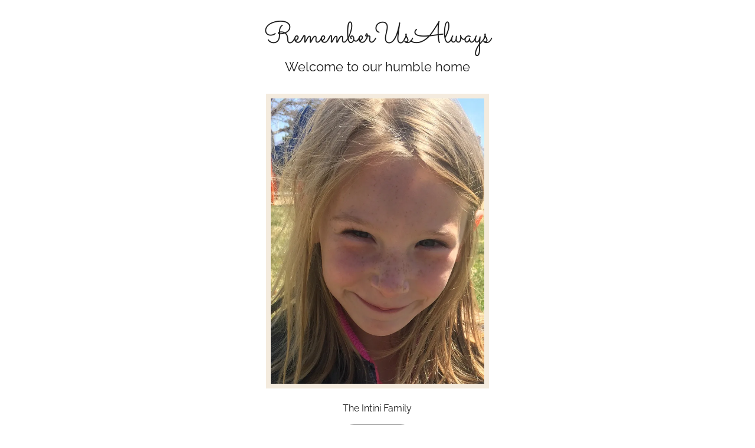

--- FILE ---
content_type: text/html;charset=utf-8
request_url: https://rememberusalways.com/
body_size: 14290
content:
<!DOCTYPE html><html lang="en-US"><head><meta charSet="utf-8"/><meta http-equiv="X-UA-Compatible" content="IE=edge"/><meta name="viewport" content="width=device-width, initial-scale=1"/><title>RememberUsAlways</title><meta name="author" content="RememberUsAlways"/><meta name="generator" content="Starfield Technologies; Go Daddy Website Builder 8.0.0000"/><link rel="manifest" href="/manifest.webmanifest"/><link rel="apple-touch-icon" sizes="57x57" href="//img1.wsimg.com/isteam/ip/static/pwa-app/logo-default.png/:/rs=w:57,h:57,m"/><link rel="apple-touch-icon" sizes="60x60" href="//img1.wsimg.com/isteam/ip/static/pwa-app/logo-default.png/:/rs=w:60,h:60,m"/><link rel="apple-touch-icon" sizes="72x72" href="//img1.wsimg.com/isteam/ip/static/pwa-app/logo-default.png/:/rs=w:72,h:72,m"/><link rel="apple-touch-icon" sizes="114x114" href="//img1.wsimg.com/isteam/ip/static/pwa-app/logo-default.png/:/rs=w:114,h:114,m"/><link rel="apple-touch-icon" sizes="120x120" href="//img1.wsimg.com/isteam/ip/static/pwa-app/logo-default.png/:/rs=w:120,h:120,m"/><link rel="apple-touch-icon" sizes="144x144" href="//img1.wsimg.com/isteam/ip/static/pwa-app/logo-default.png/:/rs=w:144,h:144,m"/><link rel="apple-touch-icon" sizes="152x152" href="//img1.wsimg.com/isteam/ip/static/pwa-app/logo-default.png/:/rs=w:152,h:152,m"/><link rel="apple-touch-icon" sizes="180x180" href="//img1.wsimg.com/isteam/ip/static/pwa-app/logo-default.png/:/rs=w:180,h:180,m"/><meta property="og:url" content="https://rememberusalways.com/"/>
<meta property="og:site_name" content="RememberUsAlways"/>
<meta property="og:title" content="RememberUsAlways"/>
<meta property="og:description" content="The Intini Family"/>
<meta property="og:type" content="website"/>
<meta property="og:image" content="https://img1.wsimg.com/isteam/ip/21ad3154-6a4e-4400-a221-32ad9353b079/B262B16F-9E3E-4221-8704-A7E6167A9DB0.jpeg"/>
<meta property="og:locale" content="en_US"/>
<meta name="twitter:card" content="summary"/>
<meta name="twitter:title" content="RememberUsAlways"/>
<meta name="twitter:description" content="Welcome to our humble home"/>
<meta name="twitter:image" content="https://img1.wsimg.com/isteam/ip/21ad3154-6a4e-4400-a221-32ad9353b079/B262B16F-9E3E-4221-8704-A7E6167A9DB0.jpeg"/>
<meta name="twitter:image:alt" content="RememberUsAlways"/>
<meta name="theme-color" content="#F4EBDE"/><style data-inline-fonts>/* latin-ext */
@font-face {
  font-family: 'Sacramento';
  font-style: normal;
  font-weight: 400;
  font-display: swap;
  src: url(https://img1.wsimg.com/gfonts/s/sacramento/v17/buEzpo6gcdjy0EiZMBUG4CMf_exL.woff2) format('woff2');
  unicode-range: U+0100-02BA, U+02BD-02C5, U+02C7-02CC, U+02CE-02D7, U+02DD-02FF, U+0304, U+0308, U+0329, U+1D00-1DBF, U+1E00-1E9F, U+1EF2-1EFF, U+2020, U+20A0-20AB, U+20AD-20C0, U+2113, U+2C60-2C7F, U+A720-A7FF;
}
/* latin */
@font-face {
  font-family: 'Sacramento';
  font-style: normal;
  font-weight: 400;
  font-display: swap;
  src: url(https://img1.wsimg.com/gfonts/s/sacramento/v17/buEzpo6gcdjy0EiZMBUG4C0f_Q.woff2) format('woff2');
  unicode-range: U+0000-00FF, U+0131, U+0152-0153, U+02BB-02BC, U+02C6, U+02DA, U+02DC, U+0304, U+0308, U+0329, U+2000-206F, U+20AC, U+2122, U+2191, U+2193, U+2212, U+2215, U+FEFF, U+FFFD;
}

/* cyrillic-ext */
@font-face {
  font-family: 'Raleway';
  font-style: italic;
  font-weight: 400;
  font-display: swap;
  src: url(https://img1.wsimg.com/gfonts/s/raleway/v37/1Pt_g8zYS_SKggPNyCgSQamb1W0lwk4S4WjMDr4fIA9c.woff2) format('woff2');
  unicode-range: U+0460-052F, U+1C80-1C8A, U+20B4, U+2DE0-2DFF, U+A640-A69F, U+FE2E-FE2F;
}
/* cyrillic */
@font-face {
  font-family: 'Raleway';
  font-style: italic;
  font-weight: 400;
  font-display: swap;
  src: url(https://img1.wsimg.com/gfonts/s/raleway/v37/1Pt_g8zYS_SKggPNyCgSQamb1W0lwk4S4WjMDrcfIA9c.woff2) format('woff2');
  unicode-range: U+0301, U+0400-045F, U+0490-0491, U+04B0-04B1, U+2116;
}
/* vietnamese */
@font-face {
  font-family: 'Raleway';
  font-style: italic;
  font-weight: 400;
  font-display: swap;
  src: url(https://img1.wsimg.com/gfonts/s/raleway/v37/1Pt_g8zYS_SKggPNyCgSQamb1W0lwk4S4WjMDrwfIA9c.woff2) format('woff2');
  unicode-range: U+0102-0103, U+0110-0111, U+0128-0129, U+0168-0169, U+01A0-01A1, U+01AF-01B0, U+0300-0301, U+0303-0304, U+0308-0309, U+0323, U+0329, U+1EA0-1EF9, U+20AB;
}
/* latin-ext */
@font-face {
  font-family: 'Raleway';
  font-style: italic;
  font-weight: 400;
  font-display: swap;
  src: url(https://img1.wsimg.com/gfonts/s/raleway/v37/1Pt_g8zYS_SKggPNyCgSQamb1W0lwk4S4WjMDr0fIA9c.woff2) format('woff2');
  unicode-range: U+0100-02BA, U+02BD-02C5, U+02C7-02CC, U+02CE-02D7, U+02DD-02FF, U+0304, U+0308, U+0329, U+1D00-1DBF, U+1E00-1E9F, U+1EF2-1EFF, U+2020, U+20A0-20AB, U+20AD-20C0, U+2113, U+2C60-2C7F, U+A720-A7FF;
}
/* latin */
@font-face {
  font-family: 'Raleway';
  font-style: italic;
  font-weight: 400;
  font-display: swap;
  src: url(https://img1.wsimg.com/gfonts/s/raleway/v37/1Pt_g8zYS_SKggPNyCgSQamb1W0lwk4S4WjMDrMfIA.woff2) format('woff2');
  unicode-range: U+0000-00FF, U+0131, U+0152-0153, U+02BB-02BC, U+02C6, U+02DA, U+02DC, U+0304, U+0308, U+0329, U+2000-206F, U+20AC, U+2122, U+2191, U+2193, U+2212, U+2215, U+FEFF, U+FFFD;
}
/* cyrillic-ext */
@font-face {
  font-family: 'Raleway';
  font-style: normal;
  font-weight: 300;
  font-display: swap;
  src: url(https://img1.wsimg.com/gfonts/s/raleway/v37/1Ptug8zYS_SKggPNyCAIT5lu.woff2) format('woff2');
  unicode-range: U+0460-052F, U+1C80-1C8A, U+20B4, U+2DE0-2DFF, U+A640-A69F, U+FE2E-FE2F;
}
/* cyrillic */
@font-face {
  font-family: 'Raleway';
  font-style: normal;
  font-weight: 300;
  font-display: swap;
  src: url(https://img1.wsimg.com/gfonts/s/raleway/v37/1Ptug8zYS_SKggPNyCkIT5lu.woff2) format('woff2');
  unicode-range: U+0301, U+0400-045F, U+0490-0491, U+04B0-04B1, U+2116;
}
/* vietnamese */
@font-face {
  font-family: 'Raleway';
  font-style: normal;
  font-weight: 300;
  font-display: swap;
  src: url(https://img1.wsimg.com/gfonts/s/raleway/v37/1Ptug8zYS_SKggPNyCIIT5lu.woff2) format('woff2');
  unicode-range: U+0102-0103, U+0110-0111, U+0128-0129, U+0168-0169, U+01A0-01A1, U+01AF-01B0, U+0300-0301, U+0303-0304, U+0308-0309, U+0323, U+0329, U+1EA0-1EF9, U+20AB;
}
/* latin-ext */
@font-face {
  font-family: 'Raleway';
  font-style: normal;
  font-weight: 300;
  font-display: swap;
  src: url(https://img1.wsimg.com/gfonts/s/raleway/v37/1Ptug8zYS_SKggPNyCMIT5lu.woff2) format('woff2');
  unicode-range: U+0100-02BA, U+02BD-02C5, U+02C7-02CC, U+02CE-02D7, U+02DD-02FF, U+0304, U+0308, U+0329, U+1D00-1DBF, U+1E00-1E9F, U+1EF2-1EFF, U+2020, U+20A0-20AB, U+20AD-20C0, U+2113, U+2C60-2C7F, U+A720-A7FF;
}
/* latin */
@font-face {
  font-family: 'Raleway';
  font-style: normal;
  font-weight: 300;
  font-display: swap;
  src: url(https://img1.wsimg.com/gfonts/s/raleway/v37/1Ptug8zYS_SKggPNyC0ITw.woff2) format('woff2');
  unicode-range: U+0000-00FF, U+0131, U+0152-0153, U+02BB-02BC, U+02C6, U+02DA, U+02DC, U+0304, U+0308, U+0329, U+2000-206F, U+20AC, U+2122, U+2191, U+2193, U+2212, U+2215, U+FEFF, U+FFFD;
}
/* cyrillic-ext */
@font-face {
  font-family: 'Raleway';
  font-style: normal;
  font-weight: 400;
  font-display: swap;
  src: url(https://img1.wsimg.com/gfonts/s/raleway/v37/1Ptug8zYS_SKggPNyCAIT5lu.woff2) format('woff2');
  unicode-range: U+0460-052F, U+1C80-1C8A, U+20B4, U+2DE0-2DFF, U+A640-A69F, U+FE2E-FE2F;
}
/* cyrillic */
@font-face {
  font-family: 'Raleway';
  font-style: normal;
  font-weight: 400;
  font-display: swap;
  src: url(https://img1.wsimg.com/gfonts/s/raleway/v37/1Ptug8zYS_SKggPNyCkIT5lu.woff2) format('woff2');
  unicode-range: U+0301, U+0400-045F, U+0490-0491, U+04B0-04B1, U+2116;
}
/* vietnamese */
@font-face {
  font-family: 'Raleway';
  font-style: normal;
  font-weight: 400;
  font-display: swap;
  src: url(https://img1.wsimg.com/gfonts/s/raleway/v37/1Ptug8zYS_SKggPNyCIIT5lu.woff2) format('woff2');
  unicode-range: U+0102-0103, U+0110-0111, U+0128-0129, U+0168-0169, U+01A0-01A1, U+01AF-01B0, U+0300-0301, U+0303-0304, U+0308-0309, U+0323, U+0329, U+1EA0-1EF9, U+20AB;
}
/* latin-ext */
@font-face {
  font-family: 'Raleway';
  font-style: normal;
  font-weight: 400;
  font-display: swap;
  src: url(https://img1.wsimg.com/gfonts/s/raleway/v37/1Ptug8zYS_SKggPNyCMIT5lu.woff2) format('woff2');
  unicode-range: U+0100-02BA, U+02BD-02C5, U+02C7-02CC, U+02CE-02D7, U+02DD-02FF, U+0304, U+0308, U+0329, U+1D00-1DBF, U+1E00-1E9F, U+1EF2-1EFF, U+2020, U+20A0-20AB, U+20AD-20C0, U+2113, U+2C60-2C7F, U+A720-A7FF;
}
/* latin */
@font-face {
  font-family: 'Raleway';
  font-style: normal;
  font-weight: 400;
  font-display: swap;
  src: url(https://img1.wsimg.com/gfonts/s/raleway/v37/1Ptug8zYS_SKggPNyC0ITw.woff2) format('woff2');
  unicode-range: U+0000-00FF, U+0131, U+0152-0153, U+02BB-02BC, U+02C6, U+02DA, U+02DC, U+0304, U+0308, U+0329, U+2000-206F, U+20AC, U+2122, U+2191, U+2193, U+2212, U+2215, U+FEFF, U+FFFD;
}
/* cyrillic-ext */
@font-face {
  font-family: 'Raleway';
  font-style: normal;
  font-weight: 600;
  font-display: swap;
  src: url(https://img1.wsimg.com/gfonts/s/raleway/v37/1Ptug8zYS_SKggPNyCAIT5lu.woff2) format('woff2');
  unicode-range: U+0460-052F, U+1C80-1C8A, U+20B4, U+2DE0-2DFF, U+A640-A69F, U+FE2E-FE2F;
}
/* cyrillic */
@font-face {
  font-family: 'Raleway';
  font-style: normal;
  font-weight: 600;
  font-display: swap;
  src: url(https://img1.wsimg.com/gfonts/s/raleway/v37/1Ptug8zYS_SKggPNyCkIT5lu.woff2) format('woff2');
  unicode-range: U+0301, U+0400-045F, U+0490-0491, U+04B0-04B1, U+2116;
}
/* vietnamese */
@font-face {
  font-family: 'Raleway';
  font-style: normal;
  font-weight: 600;
  font-display: swap;
  src: url(https://img1.wsimg.com/gfonts/s/raleway/v37/1Ptug8zYS_SKggPNyCIIT5lu.woff2) format('woff2');
  unicode-range: U+0102-0103, U+0110-0111, U+0128-0129, U+0168-0169, U+01A0-01A1, U+01AF-01B0, U+0300-0301, U+0303-0304, U+0308-0309, U+0323, U+0329, U+1EA0-1EF9, U+20AB;
}
/* latin-ext */
@font-face {
  font-family: 'Raleway';
  font-style: normal;
  font-weight: 600;
  font-display: swap;
  src: url(https://img1.wsimg.com/gfonts/s/raleway/v37/1Ptug8zYS_SKggPNyCMIT5lu.woff2) format('woff2');
  unicode-range: U+0100-02BA, U+02BD-02C5, U+02C7-02CC, U+02CE-02D7, U+02DD-02FF, U+0304, U+0308, U+0329, U+1D00-1DBF, U+1E00-1E9F, U+1EF2-1EFF, U+2020, U+20A0-20AB, U+20AD-20C0, U+2113, U+2C60-2C7F, U+A720-A7FF;
}
/* latin */
@font-face {
  font-family: 'Raleway';
  font-style: normal;
  font-weight: 600;
  font-display: swap;
  src: url(https://img1.wsimg.com/gfonts/s/raleway/v37/1Ptug8zYS_SKggPNyC0ITw.woff2) format('woff2');
  unicode-range: U+0000-00FF, U+0131, U+0152-0153, U+02BB-02BC, U+02C6, U+02DA, U+02DC, U+0304, U+0308, U+0329, U+2000-206F, U+20AC, U+2122, U+2191, U+2193, U+2212, U+2215, U+FEFF, U+FFFD;
}
/* cyrillic-ext */
@font-face {
  font-family: 'Raleway';
  font-style: normal;
  font-weight: 700;
  font-display: swap;
  src: url(https://img1.wsimg.com/gfonts/s/raleway/v37/1Ptug8zYS_SKggPNyCAIT5lu.woff2) format('woff2');
  unicode-range: U+0460-052F, U+1C80-1C8A, U+20B4, U+2DE0-2DFF, U+A640-A69F, U+FE2E-FE2F;
}
/* cyrillic */
@font-face {
  font-family: 'Raleway';
  font-style: normal;
  font-weight: 700;
  font-display: swap;
  src: url(https://img1.wsimg.com/gfonts/s/raleway/v37/1Ptug8zYS_SKggPNyCkIT5lu.woff2) format('woff2');
  unicode-range: U+0301, U+0400-045F, U+0490-0491, U+04B0-04B1, U+2116;
}
/* vietnamese */
@font-face {
  font-family: 'Raleway';
  font-style: normal;
  font-weight: 700;
  font-display: swap;
  src: url(https://img1.wsimg.com/gfonts/s/raleway/v37/1Ptug8zYS_SKggPNyCIIT5lu.woff2) format('woff2');
  unicode-range: U+0102-0103, U+0110-0111, U+0128-0129, U+0168-0169, U+01A0-01A1, U+01AF-01B0, U+0300-0301, U+0303-0304, U+0308-0309, U+0323, U+0329, U+1EA0-1EF9, U+20AB;
}
/* latin-ext */
@font-face {
  font-family: 'Raleway';
  font-style: normal;
  font-weight: 700;
  font-display: swap;
  src: url(https://img1.wsimg.com/gfonts/s/raleway/v37/1Ptug8zYS_SKggPNyCMIT5lu.woff2) format('woff2');
  unicode-range: U+0100-02BA, U+02BD-02C5, U+02C7-02CC, U+02CE-02D7, U+02DD-02FF, U+0304, U+0308, U+0329, U+1D00-1DBF, U+1E00-1E9F, U+1EF2-1EFF, U+2020, U+20A0-20AB, U+20AD-20C0, U+2113, U+2C60-2C7F, U+A720-A7FF;
}
/* latin */
@font-face {
  font-family: 'Raleway';
  font-style: normal;
  font-weight: 700;
  font-display: swap;
  src: url(https://img1.wsimg.com/gfonts/s/raleway/v37/1Ptug8zYS_SKggPNyC0ITw.woff2) format('woff2');
  unicode-range: U+0000-00FF, U+0131, U+0152-0153, U+02BB-02BC, U+02C6, U+02DA, U+02DC, U+0304, U+0308, U+0329, U+2000-206F, U+20AC, U+2122, U+2191, U+2193, U+2212, U+2215, U+FEFF, U+FFFD;
}
</style><style>.x{-ms-text-size-adjust:100%;-webkit-text-size-adjust:100%;-webkit-tap-highlight-color:rgba(0,0,0,0);margin:0;box-sizing:border-box}.x *,.x :after,.x :before{box-sizing:inherit}.x-el a[href^="mailto:"]:not(.x-el),.x-el a[href^="tel:"]:not(.x-el){color:inherit;font-size:inherit;text-decoration:inherit}.x-el-article,.x-el-aside,.x-el-details,.x-el-figcaption,.x-el-figure,.x-el-footer,.x-el-header,.x-el-hgroup,.x-el-main,.x-el-menu,.x-el-nav,.x-el-section,.x-el-summary{display:block}.x-el-audio,.x-el-canvas,.x-el-progress,.x-el-video{display:inline-block;vertical-align:baseline}.x-el-audio:not([controls]){display:none;height:0}.x-el-template{display:none}.x-el-a{background-color:transparent;color:inherit}.x-el-a:active,.x-el-a:hover{outline:0}.x-el-abbr[title]{border-bottom:1px dotted}.x-el-b,.x-el-strong{font-weight:700}.x-el-dfn{font-style:italic}.x-el-mark{background:#ff0;color:#000}.x-el-small{font-size:80%}.x-el-sub,.x-el-sup{font-size:75%;line-height:0;position:relative;vertical-align:baseline}.x-el-sup{top:-.5em}.x-el-sub{bottom:-.25em}.x-el-img{vertical-align:middle;border:0}.x-el-svg:not(:root){overflow:hidden}.x-el-figure{margin:0}.x-el-hr{box-sizing:content-box;height:0}.x-el-pre{overflow:auto}.x-el-code,.x-el-kbd,.x-el-pre,.x-el-samp{font-family:monospace,monospace;font-size:1em}.x-el-button,.x-el-input,.x-el-optgroup,.x-el-select,.x-el-textarea{color:inherit;font:inherit;margin:0}.x-el-button{overflow:visible}.x-el-button,.x-el-select{text-transform:none}.x-el-button,.x-el-input[type=button],.x-el-input[type=reset],.x-el-input[type=submit]{-webkit-appearance:button;cursor:pointer}.x-el-button[disabled],.x-el-input[disabled]{cursor:default}.x-el-button::-moz-focus-inner,.x-el-input::-moz-focus-inner{border:0;padding:0}.x-el-input{line-height:normal}.x-el-input[type=checkbox],.x-el-input[type=radio]{box-sizing:border-box;padding:0}.x-el-input[type=number]::-webkit-inner-spin-button,.x-el-input[type=number]::-webkit-outer-spin-button{height:auto}.x-el-input[type=search]{-webkit-appearance:textfield;box-sizing:content-box}.x-el-input[type=search]::-webkit-search-cancel-button,.x-el-input[type=search]::-webkit-search-decoration{-webkit-appearance:none}.x-el-textarea{border:0}.x-el-fieldset{border:1px solid silver;margin:0 2px;padding:.35em .625em .75em}.x-el-legend{border:0;padding:0}.x-el-textarea{overflow:auto}.x-el-optgroup{font-weight:700}.x-el-table{border-collapse:collapse;border-spacing:0}.x-el-td,.x-el-th{padding:0}.x{-webkit-font-smoothing:antialiased}.x-el-hr{border:0}.x-el-fieldset,.x-el-input,.x-el-select,.x-el-textarea{margin-top:0;margin-bottom:0}.x-el-fieldset,.x-el-input[type=email],.x-el-input[type=text],.x-el-textarea{width:100%}.x-el-label{vertical-align:middle}.x-el-input{border-style:none;padding:.5em;vertical-align:middle}.x-el-select:not([multiple]){vertical-align:middle}.x-el-textarea{line-height:1.75;padding:.5em}.x-el.d-none{display:none!important}.sideline-footer{margin-top:auto}.disable-scroll{touch-action:none;overflow:hidden;position:fixed;max-width:100vw}@-webkit-keyframes loaderscale{0%{transform:scale(1);opacity:1}45%{transform:scale(.1);opacity:.7}80%{transform:scale(1);opacity:1}}@keyframes loaderscale{0%{transform:scale(1);opacity:1}45%{transform:scale(.1);opacity:.7}80%{transform:scale(1);opacity:1}}.x-loader svg{display:inline-block}.x-loader svg:first-child{-webkit-animation:loaderscale .75s cubic-bezier(.2,.68,.18,1.08) -.24s infinite;animation:loaderscale .75s cubic-bezier(.2,.68,.18,1.08) -.24s infinite}.x-loader svg:nth-child(2){-webkit-animation:loaderscale .75s cubic-bezier(.2,.68,.18,1.08) -.12s infinite;animation:loaderscale .75s cubic-bezier(.2,.68,.18,1.08) -.12s infinite}.x-loader svg:nth-child(3){-webkit-animation:loaderscale .75s cubic-bezier(.2,.68,.18,1.08) 0s infinite;animation:loaderscale .75s cubic-bezier(.2,.68,.18,1.08) 0s infinite}.x-icon>svg{transition:transform .33s ease-in-out}.x-icon>svg.rotate-90{transform:rotate(-90deg)}.x-icon>svg.rotate90{transform:rotate(90deg)}.x-icon>svg.rotate-180{transform:rotate(-180deg)}.x-icon>svg.rotate180{transform:rotate(180deg)}.x-rt ol,.x-rt ul{text-align:left}.x-rt p{margin:0}.mte-inline-block{display:inline-block}@media only screen and (min-device-width:1025px){:root select,_::-webkit-full-page-media,_:future{font-family:sans-serif!important}}

</style>
<style>/*
Copyright (c) 2012 by Brian J. Bonislawsky DBA Astigmatic (AOETI) (astigma@astigmatic.com), with Reserved Font Name "Sacramento"

This Font Software is licensed under the SIL Open Font License, Version 1.1.
This license is copied below, and is also available with a FAQ at: http://scripts.sil.org/OFL

—————————————————————————————-
SIL OPEN FONT LICENSE Version 1.1 - 26 February 2007
—————————————————————————————-
*/

/*
Copyright (c) 2010 - 2013, Matt McInerney (matt@pixelspread.com), Pablo Impallari (impallari@gmail.com), Rodrigo Fuenzalida (hello@rfuenzalida.com) with Reserved Font Name "Raleway"

This Font Software is licensed under the SIL Open Font License, Version 1.1.
This license is copied below, and is also available with a FAQ at: http://scripts.sil.org/OFL

—————————————————————————————-
SIL OPEN FONT LICENSE Version 1.1 - 26 February 2007
—————————————————————————————-
*/
</style>
<style data-glamor="cxs-default-sheet">.x .c1-1{letter-spacing:normal}.x .c1-2{text-transform:none}.x .c1-3{background-color:rgb(255, 255, 255)}.x .c1-4{width:100%}.x .c1-5 > div{position:relative}.x .c1-6 > div{overflow:hidden}.x .c1-7 > div{margin-top:auto}.x .c1-8 > div{margin-right:auto}.x .c1-9 > div{margin-bottom:auto}.x .c1-a > div{margin-left:auto}.x .c1-b{font-family:'Raleway', arial, sans-serif}.x .c1-c{font-size:16px}.x .c1-h{padding-top:40px}.x .c1-i{padding-bottom:40px}.x .c1-j{padding:0px !important}.x .c1-k:before{content:""}.x .c1-l:before{display:table}.x .c1-m:before{clear:both}.x .c1-n:after{content:""}.x .c1-o:after{display:table}.x .c1-p:after{clear:both}.x .c1-s{position:relative}.x .c1-t{background-color:rgb(244, 235, 222)}.x .c1-u{display:block}.x .c1-v{margin-top:32px}.x .c1-w{margin-right:32px}.x .c1-x{margin-bottom:32px}.x .c1-y{margin-left:32px}.x .c1-z{margin-left:auto}.x .c1-10{margin-right:auto}.x .c1-11{padding-left:24px}.x .c1-12{padding-right:24px}.x .c1-13{max-width:100%}.x .c1-18{display:flex}.x .c1-19{box-sizing:border-box}.x .c1-1a{flex-direction:row}.x .c1-1b{flex-wrap:wrap}.x .c1-1c{margin-top:0}.x .c1-1d{margin-right:-12px}.x .c1-1e{margin-bottom:0}.x .c1-1f{margin-left:-12px}.x .c1-1k{flex-grow:1}.x .c1-1l{flex-shrink:1}.x .c1-1m{flex-basis:0%}.x .c1-1n{padding-top:0}.x .c1-1o{padding-right:12px}.x .c1-1p{padding-bottom:0}.x .c1-1q{padding-left:12px}.x .c1-1r{overflow-wrap:break-word}.x .c1-1s{word-wrap:break-word}.x .c1-20{text-align:center}.x .c1-21{display:inline-block}.x .c1-22{font-family:'Sacramento', serif, system-ui}.x .c1-23{font-size:18px}.x .c1-2c{letter-spacing:inherit}.x .c1-2d{text-transform:inherit}.x .c1-2e{text-decoration:none}.x .c1-2f{display:inline}.x .c1-2g{cursor:pointer}.x .c1-2h{border-top:0px}.x .c1-2i{border-right:0px}.x .c1-2j{border-bottom:0px}.x .c1-2k{border-left:0px}.x .c1-2l{color:rgb(125, 117, 106)}.x .c1-2m{font-weight:inherit}.x .c1-2n:hover{color:rgb(79, 69, 53)}.x .c1-2o:active{color:rgb(55, 47, 35)}.x .c1-2p{line-height:1.2}.x .c1-2q{margin-left:0}.x .c1-2r{margin-right:0}.x .c1-2s{color:rgb(27, 27, 27)}.x .c1-2t{font-size:36px}.x .c1-2u{font-weight:400}.x .c1-2z{word-wrap:normal !important}.x .c1-30{overflow-wrap:normal !important}.x .c1-31{display:none}.x .c1-32{visibility:hidden}.x .c1-33{position:absolute}.x .c1-34{width:auto}.x .c1-35{overflow:visible}.x .c1-36{left:0px}.x .c1-37{font-size:32px}.x .c1-3c{font-size:25px}.x .c1-3h{padding-left:0px}.x .c1-3i{padding-right:0px}.x .c1-3j{width:inherit}.x .c1-3k{[object -object]:0px}.x .c1-3l{line-height:1.25}.x .c1-3m{margin-top:8px}.x .c1-3n{white-space:pre-line}.x .c1-3o{font-size:22px}.x .c1-3t{height:auto}.x .c1-3u{margin-bottom:24px}.x .c1-3v{height:100%}.x .c1-3w{border-width:0 !important}.x .c1-3x{vertical-align:middle}.x .c1-3y{aspect-ratio:0.75 / 1}.x .c1-3z{border-color:rgb(244, 235, 222)}.x .c1-40{border-style:solid}.x .c1-41{border-top-width:8px}.x .c1-42{border-right-width:8px}.x .c1-43{border-bottom-width:8px}.x .c1-44{border-left-width:8px}.x .c1-45{max-height:500px}.x .c1-46{border-radius:0px}.x .c1-48{margin-bottom:16px}.x .c1-49 > p{margin-top:0}.x .c1-4a > p{margin-right:0}.x .c1-4b > p{margin-bottom:0}.x .c1-4c > p{margin-left:0}.x .c1-4e{font-size:inherit !important}.x .c1-4f{color:inherit}.x .c1-4g{font-weight:600}.x .c1-4h{line-height:inherit}.x .c1-4i{font-style:italic}.x .c1-4j{text-decoration:line-through}.x .c1-4k{text-decoration:underline}.x .c1-4l{column-gap:24px}.x .c1-4m{row-gap:24px}.x .c1-4n{justify-content:center}.x .c1-4p{letter-spacing:1px}.x .c1-4q{text-transform:uppercase}.x .c1-4r{overflow:hidden}.x .c1-4s{transition:all .3s ease}.x .c1-4t{z-index:0}.x .c1-4u .btnAddon{content:""}.x .c1-4v .btnAddon{background-color:rgb(229, 210, 181)}.x .c1-4w .btnAddon{position:absolute}.x .c1-4x .btnAddon{width:0px}.x .c1-4y .btnAddon{height:120%}.x .c1-4z .btnAddon{bottom:-2px}.x .c1-50 .btnAddon{left:-32px}.x .c1-51 .btnAddon{transform:skewX(15deg)}.x .c1-52 .btnAddon{transition:all .3s ease}.x .c1-53 .btnAddon{z-index:-1}.x .c1-54{border-top-width:1px}.x .c1-55{border-right-width:1px}.x .c1-56{border-bottom-width:1px}.x .c1-57{border-left-width:1px}.x .c1-58{display:inline-flex}.x .c1-59{align-items:center}.x .c1-5a{padding-left:40px}.x .c1-5b{padding-right:40px}.x .c1-5c{padding-top:8px}.x .c1-5d{padding-bottom:8px}.x .c1-5e{min-height:56px}.x .c1-5f{border-radius:48px}.x .c1-5g{background-color:transparent}.x .c1-5h{border-color:currentColor}.x .c1-5i{text-shadow:none}.x .c1-5j{font-size:14px}.x .c1-5k:hover{background-color:rgb(0, 0, 0)}.x .c1-5l:hover .btnAddon{width:120%}.x .c1-5m:hover{color:rgb(0, 0, 0)}.x .c1-5n:hover{border-color:rgb(0, 0, 0)}.x .c1-5t{line-height:1.4}.x .c1-5u{margin-bottom:40px}.x .c1-5x{letter-spacing:unset}.x .c1-5y{text-transform:unset}.x .c1-5z{max-width:80%}.x .c1-60:before{right:100%}.x .c1-61:before{margin-right:24px}.x .c1-62:before{height:1px}.x .c1-63:before{margin-top:-1px}.x .c1-64:before{background:currentColor}.x .c1-65:before{position:absolute}.x .c1-66:before{top:.75em}.x .c1-67:before{width:100vw}.x .c1-68:before{display:block}.x .c1-69:after{left:100%}.x .c1-6a:after{margin-left:24px}.x .c1-6b:after{height:1px}.x .c1-6c:after{margin-top:-1px}.x .c1-6d:after{background:currentColor}.x .c1-6e:after{position:absolute}.x .c1-6f:after{top:.75em}.x .c1-6g:after{width:100vw}.x .c1-6h:after{display:block}.x .c1-6i{margin-bottom:-24px}.x .c1-6k{flex-basis:100%}.x .c1-6l{padding-bottom:24px}.x .c1-6r{flex-direction:column}.x .c1-6s{justify-content:flex-start}.x .c1-6t > *{max-width:100%}.x .c1-6u > :nth-child(n){margin-bottom:24px}.x .c1-6v  > :last-child{margin-bottom:0 !important}.x .c1-6y{order:-1}.x .c1-6z{z-index:1}.x .c1-70{aspect-ratio:1 / 1}.x .c1-71{border-radius:50%}.x .c1-72{object-fit:cover}.x .c1-74 > :nth-child(n){margin-bottom:0px}.x .c1-77{letter-spacing:0.107em}.x .c1-78{top:0px}.x .c1-7c{padding-bottom:0px !important}.x .c1-7e{margin-top:16px}.x .c1-7f{color:white}.x .c1-7g{height:70px}.x .c1-7h{width:50px}.x .c1-7i{background:rgba(0, 0, 0, 0.5)}.x .c1-7j{outline:none}.x .c1-7k{right:0px}.x .c1-7l{opacity:0}.x .c1-7m{transition:opacity 0.5s}.x .c1-7n:hover{opacity:1}.x .c1-7o{color:rgb(255, 255, 255)}.x .c1-7p{transform:translateY(-50%)}.x .c1-7q{background-color:rgba(22, 22, 22, 0.5)}.x .c1-7r{margin-top:300px}.x .c1-7s:hover{background-color:rgba(22, 22, 22, 0.5)}.x .c1-7t:active{background-color:rgba(22, 22, 22, 0.5)}.x .c1-7y{min-height:none}.x .c1-7z{margin-left:-4px}.x .c1-80{margin-right:-4px}.x .c1-81{width:calc(100% - 0.5px) !important}.x .c1-82{width:50%}.x .c1-83{padding-top:4px}.x .c1-84{padding-right:4px}.x .c1-85{padding-bottom:4px}.x .c1-86{padding-left:4px}.x .c1-88{transition:opacity 1s}.x .c1-89{aspect-ratio:1.3333333333333333 / 1}.x .c1-8a{aspect-ratio:0.8 / 1}.x .c1-8b{aspect-ratio:0.8115246098439376 / 1}.x .c1-8c{aspect-ratio:1.016 / 1}.x .c1-8d{aspect-ratio:1.0326744655102864 / 1}.x .c1-8e{aspect-ratio:0.9608610567514677 / 1}.x .c1-8f > :nth-child(2){margin-left:.25em}.x .c1-8j{border-color:rgb(226, 226, 226)}.x .c1-8k{padding-top:23px}.x .c1-8l{padding-bottom:7px}.x .c1-8m{padding-left:16px}.x .c1-8n{padding-right:16px}.x .c1-8o{color:rgb(71, 71, 71)}.x .c1-8p::placeholder{color:inherit}.x .c1-8q:focus{outline:none}.x .c1-8r:focus{box-shadow:inset 0 0 0 1px currentColor}.x .c1-8s:focus + label{font-size:12px}.x .c1-8t:focus + label{top:8px}.x .c1-8u:focus + label{color:rgb(125, 117, 106)}.x .c1-8v:not([value=""]) + label{font-size:12px}.x .c1-8w:not([value=""]) + label{top:8px}.x .c1-8x:not([value=""]) + label{color:rgb(125, 117, 106)}.x .c1-8y::-webkit-input-placeholder{color:inherit}.x .c1-90{top:33%}.x .c1-91{left:15px}.x .c1-92{transition:all .15s ease}.x .c1-93{pointer-events:none}.x .c1-94{padding-top:16px}.x .c1-95{padding-bottom:16px}.x .c1-96{resize:vertical}.x .c1-97{line-height:1.5}.x .c1-98{color:rgb(89, 89, 89)}.x .c1-99{font-size:12px}.x .c1-9e{margin-top:40px}.x .c1-9f > p > ol{text-align:left}.x .c1-9g > p > ol{display:block}.x .c1-9h > p > ol{padding-left:1.3em}.x .c1-9i > p > ol{margin-left:16px}.x .c1-9j > p > ol{margin-right:16px}.x .c1-9k > p > ol{margin-top:auto}.x .c1-9l > p > ol{margin-bottom:auto}.x .c1-9m > p > ul{text-align:left}.x .c1-9n > p > ul{display:block}.x .c1-9o > p > ul{padding-left:1.3em}.x .c1-9p > p > ul{margin-left:16px}.x .c1-9q > p > ul{margin-right:16px}.x .c1-9r > p > ul{margin-top:auto}.x .c1-9s > p > ul{margin-bottom:auto}.x .c1-9t > ul{text-align:left}.x .c1-9u > ul{display:block}.x .c1-9v > ul{padding-left:1.3em}.x .c1-9w > ul{margin-left:16px}.x .c1-9x > ul{margin-right:16px}.x .c1-9y > ul{margin-top:auto}.x .c1-9z > ul{margin-bottom:auto}.x .c1-a0 > ol{text-align:left}.x .c1-a1 > ol{display:block}.x .c1-a2 > ol{padding-left:1.3em}.x .c1-a3 > ol{margin-left:16px}.x .c1-a4 > ol{margin-right:16px}.x .c1-a5 > ol{margin-top:auto}.x .c1-a6 > ol{margin-bottom:auto}.x .c1-a7{color:rgb(94, 94, 94)}</style>
<style data-glamor="cxs-xs-sheet">@media (max-width: 767px){.x .c1-q{padding-top:32px}}@media (max-width: 767px){.x .c1-r{padding-bottom:32px}}@media (max-width: 767px){.x .c1-24{width:100%}}@media (max-width: 767px){.x .c1-25{display:flex}}@media (max-width: 767px){.x .c1-26{justify-content:center}}@media (max-width: 767px){.x .c1-47{height:calc((100vw - 40px)/0.75)}}@media (max-width: 767px){.x .c1-4o{flex-direction:column}}@media (max-width: 767px){.x .c1-5v{margin-bottom:24px}}@media (max-width: 767px){.x .c1-6w > :nth-child(n){margin-bottom:24px}}@media (max-width: 767px){.x .c1-6x  > :last-child{margin-bottom:0 !important}}@media (max-width: 767px){.x .c1-73{height:calc((100vw - 48px)/1)}}@media (max-width: 767px){.x .c1-7d{padding-bottom:0px !important}}@media (max-width: 767px){.x .c1-8z{font-size:16px}}</style>
<style data-glamor="cxs-sm-sheet">@media (min-width: 768px){.x .c1-d{font-size:16px}}@media (min-width: 768px){.x .c1-14{width:100%}}@media (min-width: 768px){.x .c1-1g{margin-top:0}}@media (min-width: 768px){.x .c1-1h{margin-right:-24px}}@media (min-width: 768px){.x .c1-1i{margin-bottom:0}}@media (min-width: 768px){.x .c1-1j{margin-left:-24px}}@media (min-width: 768px){.x .c1-1t{padding-top:0}}@media (min-width: 768px){.x .c1-1u{padding-right:24px}}@media (min-width: 768px){.x .c1-1v{padding-bottom:0}}@media (min-width: 768px){.x .c1-1w{padding-left:24px}}@media (min-width: 768px) and (max-width: 1023px){.x .c1-27{width:100%}}@media (min-width: 768px){.x .c1-28{font-size:18px}}@media (min-width: 768px){.x .c1-2v{font-size:43px}}@media (min-width: 768px){.x .c1-38{font-size:34px}}@media (min-width: 768px){.x .c1-3d{font-size:25px}}@media (min-width: 768px){.x .c1-3p{font-size:22px}}@media (min-width: 768px){.x .c1-5o{width:auto}}@media (min-width: 768px){.x .c1-5p{font-size:14px}}@media (min-width: 768px){.x .c1-6j{margin-bottom:-48px}}@media (min-width: 768px){.x .c1-6m{flex-basis:50%}}@media (min-width: 768px){.x .c1-6n{max-width:50%}}@media (min-width: 768px){.x .c1-6o{padding-bottom:48px}}@media (min-width: 768px) and (max-width: 1023px){.x .c1-75{display:block}}@media (min-width: 768px){.x .c1-79{position:absolute}}@media (min-width: 768px) and (max-width: 1023px){.x .c1-7b{position:relative}}@media (min-width: 768px){.x .c1-8g{margin-left:8.333333333333332%}}@media (min-width: 768px){.x .c1-8h{flex-basis:83.33333333333334%}}@media (min-width: 768px){.x .c1-8i{max-width:83.33333333333334%}}@media (min-width: 768px){.x .c1-9a{font-size:12px}}</style>
<style data-glamor="cxs-md-sheet">@media (min-width: 1024px){.x .c1-e{font-size:16px}}@media (min-width: 1024px){.x .c1-15{width:984px}}@media (min-width: 1024px){.x .c1-1x{margin-left:16.666666666666664%}}@media (min-width: 1024px){.x .c1-1y{flex-basis:66.66666666666666%}}@media (min-width: 1024px){.x .c1-1z{max-width:66.66666666666666%}}@media (min-width: 1024px){.x .c1-29{font-size:18px}}@media (min-width: 1024px){.x .c1-2w{font-size:43px}}@media (min-width: 1024px){.x .c1-39{font-size:34px}}@media (min-width: 1024px){.x .c1-3e{font-size:25px}}@media (min-width: 1024px){.x .c1-3q{font-size:22px}}@media (min-width: 1024px){.x .c1-4d{margin-top:none}}@media (min-width: 1024px){.x .c1-5q{font-size:14px}}@media (min-width: 1024px){.x .c1-5w{text-align:center}}@media (min-width: 1024px){.x .c1-6p{flex-basis:33.33333333333333%}}@media (min-width: 1024px){.x .c1-6q{max-width:33.33333333333333%}}@media (min-width: 1024px){.x .c1-76{display:block}}@media (min-width: 1024px){.x .c1-7a{position:relative}}@media (min-width: 1024px){.x .c1-7u{padding-top:8px}}@media (min-width: 1024px){.x .c1-7v{padding-bottom:8px}}@media (min-width: 1024px){.x .c1-7w{padding-left:4px}}@media (min-width: 1024px){.x .c1-7x{padding-right:4px}}@media (min-width: 1024px){.x .c1-87{width:33.3333%}}@media (min-width: 1024px){.x .c1-9b{font-size:12px}}@media (min-width: 1024px){.x .c1-a8{flex-basis:0%}}@media (min-width: 1024px){.x .c1-a9{max-width:none}}@media (min-width: 1024px){.x .c1-aa{text-align:left}}@media (min-width: 1024px){.x .c1-ab{text-align:right}}@media (min-width: 1024px){.x .c1-ac{margin-top:0}}</style>
<style data-glamor="cxs-lg-sheet">@media (min-width: 1280px){.x .c1-f{font-size:16px}}@media (min-width: 1280px){.x .c1-16{width:1160px}}@media (min-width: 1280px){.x .c1-2a{font-size:18px}}@media (min-width: 1280px){.x .c1-2x{font-size:50px}}@media (min-width: 1280px){.x .c1-3a{font-size:36px}}@media (min-width: 1280px){.x .c1-3f{font-size:25px}}@media (min-width: 1280px){.x .c1-3r{font-size:22px}}@media (min-width: 1280px){.x .c1-5r{font-size:14px}}@media (min-width: 1280px){.x .c1-9c{font-size:12px}}</style>
<style data-glamor="cxs-xl-sheet">@media (min-width: 1536px){.x .c1-g{font-size:18px}}@media (min-width: 1536px){.x .c1-17{width:1280px}}@media (min-width: 1536px){.x .c1-2b{font-size:20px}}@media (min-width: 1536px){.x .c1-2y{font-size:54px}}@media (min-width: 1536px){.x .c1-3b{font-size:41px}}@media (min-width: 1536px){.x .c1-3g{font-size:27px}}@media (min-width: 1536px){.x .c1-3s{font-size:24px}}@media (min-width: 1536px){.x .c1-5s{font-size:16px}}@media (min-width: 1536px){.x .c1-9d{font-size:14px}}</style>
<style>@keyframes opacity-bounce { 
      0% {opacity: 0;transform: translateY(100%); } 
      60% { transform: translateY(-20%); } 
      100% { opacity: 1; transform: translateY(0); }
    }</style>
<style>.gd-ad-flex-parent {
          animation-name: opacity-bounce; 
          animation-duration: 800ms; 
          animation-delay: 400ms; 
          animation-fill-mode: forwards; 
          animation-timing-function: ease; 
          opacity: 0;</style>
<style id="carousel-stylesheet">.carousel {
  text-align: center;
  position: relative;
  opacity: 0;
  margin: 0 auto;
  transition: opacity 0.5s;
}
.carousel .carousel-container-inner {
  margin: 0 auto;
  position: relative;
}
.carousel .carousel-viewport {
  overflow: hidden;
  white-space: nowrap;
  text-align: left;
}
.carousel .carousel-arrow-default {
  border: 3px solid !important;
  border-radius: 50%;
  color: rgba(255, 255, 255, 0.9);
  height: 32px;
  width: 32px;
  font-weight: 900;
  background: rgba(0, 0, 0, 0.15);
}
.carousel .carousel-arrow {
  position: absolute;
  z-index: 1;
  bottom: 23px;
  padding: 0;
  cursor: pointer;
  border: none;
}
.carousel .carousel-arrow:focus {
  outline: none;
}
.carousel .carousel-arrow:before {
  font-size: 19px;
  display: block;
  margin-top: -2px;
}
.carousel .carousel-arrow:disabled {
  cursor: not-allowed;
  opacity: 0.5;
}
.carousel .carousel-left-arrow {
  left: 23px;
}
.carousel .carousel-right-arrow {
  right: 23px;
}
.carousel .carousel-left-arrow.carousel-arrow-default:before {
  content: '<';
  padding-right: 2px;
}
.carousel .carousel-right-arrow.carousel-arrow-default:before {
  content: '>';
  padding-left: 2px;
}
.carousel .carousel-track {
  list-style: none;
  padding: 0;
  margin: 0;
  touch-action: pan-y pinch-zoom;
}
.carousel .carousel-track .carousel-slide {
  display: inline-block;
  opacity: 0.7;
  transition: opacity 0.5s ease-in-out;
}
.carousel .carousel-track .carousel-slide > * {
  display: block;
  white-space: normal;
}
.carousel .carousel-track .carousel-slide.carousel-slide-loading {
  background: rgba(204, 204, 204, 0.7);
}
.carousel .carousel-track .carousel-slide.carousel-slide-fade {
  position: absolute;
  left: 50%;
  transform: translateX(-50%);
  opacity: 0;
}
.carousel .carousel-track .carousel-slide.carousel-slide-selected {
  opacity: 1;
  z-index: 1;
}
.carousel.loaded {
  opacity: 1;
}
.carousel .carousel-dots {
  list-style: none;
  padding: 0;
  margin: 0;
  position: absolute;
  left: 0;
  right: 0;
  bottom: -30px;
  text-align: center;
}
.carousel .carousel-dots li {
  display: inline-block;
}
.carousel .carousel-dots button {
  border: 0;
  background: transparent;
  font-size: 1.1em;
  cursor: pointer;
  color: #CCC;
  padding-left: 6px;
  padding-right: 6px;
}
.carousel .carousel-dots button.selected {
  color: black;
}
.carousel .carousel-dots button:focus {
  outline: none;
}
[dir="rtl"] .carousel .carousel-viewport {
  text-align: right;
}
[dir="rtl"] .carousel .carousel-left-arrow {
  left: unset;
  right: 23px;
}
[dir="rtl"] .carousel .carousel-right-arrow {
  right: unset;
  left: 23px;
}
[dir="rtl"] .carousel .carousel-left-arrow.carousel-arrow-default:before {
  padding-left: 2px;
  padding-right: unset;
}
[dir="rtl"] .carousel .carousel-right-arrow.carousel-arrow-default:before {
  padding-right: 2px;
  padding-left: unset;
}</style>
<style>.grecaptcha-badge { visibility: hidden; }</style>
<style>.page-inner { background-color: rgb(255, 255, 255); min-height: 100vh; }</style>
<script>"use strict";

if ('serviceWorker' in navigator) {
  window.addEventListener('load', function () {
    navigator.serviceWorker.register('/sw.js');
  });
}</script></head>
<body class="x  x-fonts-sacramento"><div id="layout-21-ad-3154-6-a-4-e-4400-a-221-32-ad-9353-b-079" class="layout layout-layout layout-layout-layout-20 locale-en-US lang-en"><div data-ux="Page" id="page-64084" class="x-el x-el-div x-el c1-1 c1-2 c1-3 c1-4 c1-5 c1-6 c1-7 c1-8 c1-9 c1-a c1-b c1-c c1-d c1-e c1-f c1-g c1-1 c1-2 c1-b c1-c c1-d c1-e c1-f c1-g"><div data-ux="Block" class="x-el x-el-div page-inner c1-1 c1-2 c1-b c1-c c1-d c1-e c1-f c1-g"><div id="036390f2-ff7e-484a-a1c2-738eca78b1b0" class="widget widget-header widget-header-header-9"><div data-ux="Header" role="main" data-aid="HEADER_WIDGET" id="n-64085" class="x-el x-el-div x-el x-el c1-1 c1-2 c1-b c1-c c1-d c1-e c1-f c1-g c1-1 c1-2 c1-3 c1-b c1-c c1-d c1-e c1-f c1-g c1-1 c1-2 c1-b c1-c c1-d c1-e c1-f c1-g"><div> <div id="freemium-ad-64086"></div><section data-ux="Section" data-aid="HEADER_SECTION" class="x-el x-el-section c1-1 c1-2 c1-3 c1-h c1-i c1-j c1-b c1-c c1-k c1-l c1-m c1-n c1-o c1-p c1-q c1-r c1-d c1-e c1-f c1-g"><div data-ux="Block" class="x-el x-el-div c1-1 c1-2 c1-s c1-b c1-c c1-d c1-e c1-f c1-g"><div data-ux="Block" class="x-el x-el-div c1-1 c1-2 c1-t c1-b c1-c c1-d c1-e c1-f c1-g"></div><div data-ux="Group" class="x-el x-el-div c1-1 c1-2 c1-u c1-v c1-w c1-x c1-y c1-b c1-c c1-d c1-e c1-f c1-g"><div data-ux="Container" class="x-el x-el-div c1-1 c1-2 c1-z c1-10 c1-11 c1-12 c1-13 c1-b c1-c c1-14 c1-d c1-15 c1-e c1-16 c1-f c1-17 c1-g"><div data-ux="Grid" class="x-el x-el-div c1-1 c1-2 c1-18 c1-19 c1-1a c1-1b c1-1c c1-1d c1-1e c1-1f c1-b c1-c c1-1g c1-1h c1-1i c1-1j c1-d c1-e c1-f c1-g"><div data-ux="GridCell" class="x-el x-el-div c1-1 c1-2 c1-19 c1-1k c1-1l c1-1m c1-13 c1-1n c1-1o c1-1p c1-1q c1-1r c1-1s c1-b c1-c c1-1t c1-1u c1-1v c1-1w c1-d c1-1x c1-1y c1-1z c1-e c1-f c1-g"><div data-ux="Block" class="x-el x-el-div c1-1 c1-2 c1-20 c1-13 c1-b c1-c c1-d c1-e c1-f c1-g"><div data-ux="Block" data-aid="HEADER_LOGO_RENDERED" class="x-el x-el-div c1-21 c1-22 c1-13 c1-20 c1-1c c1-10 c1-1e c1-z c1-23 c1-24 c1-25 c1-26 c1-27 c1-28 c1-29 c1-2a c1-2b"><a rel="" role="link" aria-haspopup="menu" data-ux="Link" data-page="587c3d57-3799-4af9-bd74-7dd6e71e5b8c" title="RememberUsAlways" href="/" data-typography="LinkAlpha" class="x-el x-el-a c1-2c c1-2d c1-2e c1-1s c1-1r c1-2f c1-2g c1-2h c1-2i c1-2j c1-2k c1-13 c1-4 c1-b c1-2l c1-c c1-2m c1-2n c1-2o c1-d c1-e c1-f c1-g" data-tccl="ux2.HEADER.header9.Logo.Default.Link.Default.64087.click,click"><div data-ux="Block" id="logo-container-64088" class="x-el x-el-div c1-1 c1-2 c1-21 c1-4 c1-s c1-b c1-c c1-d c1-e c1-f c1-g"><h3 role="heading" aria-level="3" data-ux="LogoHeading" id="logo-text-64089" data-aid="HEADER_LOGO_TEXT_RENDERED" data-typography="LogoAlpha" class="x-el x-el-h3 c1-1 c1-2 c1-1s c1-1r c1-2p c1-2q c1-2r c1-1c c1-1e c1-13 c1-21 c1-22 c1-2s c1-2t c1-2u c1-2v c1-2w c1-2x c1-2y">RememberUsAlways</h3><span role="heading" aria-level="NaN" data-ux="scaler" data-size="xxlarge" data-scaler-id="scaler-logo-container-64088" aria-hidden="true" data-typography="LogoAlpha" class="x-el x-el-span c1-1 c1-2 c1-2z c1-30 c1-2p c1-2q c1-2r c1-1c c1-1e c1-13 c1-31 c1-32 c1-33 c1-34 c1-35 c1-36 c1-2t c1-22 c1-2s c1-2u c1-2v c1-2w c1-2x c1-2y">RememberUsAlways</span><span role="heading" aria-level="NaN" data-ux="scaler" data-size="xlarge" data-scaler-id="scaler-logo-container-64088" aria-hidden="true" data-typography="LogoAlpha" class="x-el x-el-span c1-1 c1-2 c1-2z c1-30 c1-2p c1-2q c1-2r c1-1c c1-1e c1-13 c1-31 c1-32 c1-33 c1-34 c1-35 c1-36 c1-37 c1-22 c1-2s c1-2u c1-38 c1-39 c1-3a c1-3b">RememberUsAlways</span><span role="heading" aria-level="NaN" data-ux="scaler" data-size="large" data-scaler-id="scaler-logo-container-64088" aria-hidden="true" data-typography="LogoAlpha" class="x-el x-el-span c1-1 c1-2 c1-2z c1-30 c1-2p c1-2q c1-2r c1-1c c1-1e c1-13 c1-31 c1-32 c1-33 c1-34 c1-35 c1-36 c1-3c c1-22 c1-2s c1-2u c1-3d c1-3e c1-3f c1-3g">RememberUsAlways</span></div></a></div></div><div data-ux="Hero" class="x-el x-el-div c1-1 c1-2 c1-b c1-c c1-d c1-e c1-f c1-g"><div data-ux="Container" class="x-el x-el-div c1-1 c1-2 c1-2q c1-2r c1-3h c1-3i c1-13 c1-3j c1-1n c1-1p c1-1c c1-1e c1-3k c1-b c1-c c1-14 c1-d c1-15 c1-e c1-16 c1-f c1-17 c1-g"><div data-ux="Element" id="tagline-container-64090" class="x-el x-el-div c1-1 c1-2 c1-1s c1-1r c1-2p c1-u c1-s c1-13 c1-b c1-c c1-d c1-e c1-f c1-g"><h1 role="heading" aria-level="1" data-ux="Tagline" data-aid="HEADER_TAGLINE_RENDERED" id="dynamic-tagline-64091" data-typography="HeadingEpsilon" class="x-el x-el-h1 c1-1 c1-2 c1-1s c1-1r c1-3l c1-2q c1-2r c1-3m c1-1e c1-3n c1-4 c1-21 c1-13 c1-20 c1-b c1-2s c1-3o c1-2u c1-3p c1-3q c1-3r c1-3s">Welcome to our humble home</h1><span role="heading" aria-level="NaN" data-ux="scaler" data-size="large" data-scaler-id="scaler-tagline-container-64090" aria-hidden="true" data-typography="HeadingEpsilon" class="x-el x-el-span c1-1 c1-2 c1-2z c1-30 c1-3l c1-2q c1-2r c1-3m c1-1e c1-3n c1-34 c1-31 c1-13 c1-20 c1-32 c1-33 c1-35 c1-36 c1-3o c1-b c1-2s c1-2u c1-3p c1-3q c1-3r c1-3s">Welcome to our humble home</span><span role="heading" aria-level="NaN" data-ux="scaler" data-size="medium" data-scaler-id="scaler-tagline-container-64090" aria-hidden="true" data-typography="HeadingEpsilon" class="x-el x-el-span c1-1 c1-2 c1-2z c1-30 c1-3l c1-2q c1-2r c1-3m c1-1e c1-3n c1-34 c1-31 c1-13 c1-20 c1-32 c1-33 c1-35 c1-36 c1-c c1-b c1-2s c1-2u c1-d c1-e c1-f c1-g">Welcome to our humble home</span></div></div></div></div></div></div></div><div data-ux="Container" class="x-el x-el-div c1-1 c1-2 c1-z c1-10 c1-11 c1-12 c1-13 c1-b c1-c c1-14 c1-d c1-15 c1-e c1-16 c1-f c1-17 c1-g"><div data-ux="Block" class="x-el x-el-div c1-1 c1-2 c1-20 c1-4 c1-3t c1-3u c1-1c c1-b c1-c c1-d c1-e c1-f c1-g"><figure data-ux="WrapperImage" class="x-el x-el-figure c1-1 c1-2 c1-s c1-21 c1-1c c1-2r c1-1e c1-2q c1-b c1-c c1-d c1-e c1-f c1-g"><picture data-lazyimg="true" class="x-el x-el-picture c1-1 c1-2 c1-4 c1-3v c1-20 c1-3w c1-3k c1-b c1-c c1-d c1-e c1-f c1-g"><source media="(max-width: 450px)" srcSet="//img1.wsimg.com/isteam/ip/21ad3154-6a4e-4400-a221-32ad9353b079/B262B16F-9E3E-4221-8704-A7E6167A9DB0.jpeg/:/cr=t:11.04%25,l:16.06%25,w:49.5%25,h:49.5%25/rs=w:411,cg:true,m, //img1.wsimg.com/isteam/ip/21ad3154-6a4e-4400-a221-32ad9353b079/B262B16F-9E3E-4221-8704-A7E6167A9DB0.jpeg/:/cr=t:11.04%25,l:16.06%25,w:49.5%25,h:49.5%25/rs=w:822,cg:true,m 2x, //img1.wsimg.com/isteam/ip/21ad3154-6a4e-4400-a221-32ad9353b079/B262B16F-9E3E-4221-8704-A7E6167A9DB0.jpeg/:/cr=t:11.04%25,l:16.06%25,w:49.5%25,h:49.5%25/rs=w:1233,cg:true,m 3x"/><source media="(min-width: 451px)" srcSet="//img1.wsimg.com/isteam/ip/21ad3154-6a4e-4400-a221-32ad9353b079/B262B16F-9E3E-4221-8704-A7E6167A9DB0.jpeg/:/cr=t:11.04%25,l:16.06%25,w:49.5%25,h:49.5%25/rs=w:700,cg:true,m, //img1.wsimg.com/isteam/ip/21ad3154-6a4e-4400-a221-32ad9353b079/B262B16F-9E3E-4221-8704-A7E6167A9DB0.jpeg/:/cr=t:11.04%25,l:16.06%25,w:49.5%25,h:49.5%25/rs=w:1400,cg:true,m 2x, //img1.wsimg.com/isteam/ip/21ad3154-6a4e-4400-a221-32ad9353b079/B262B16F-9E3E-4221-8704-A7E6167A9DB0.jpeg/:/cr=t:11.04%25,l:16.06%25,w:49.5%25,h:49.5%25/rs=w:2100,cg:true,m 3x"/><img data-ux="Image" src="//img1.wsimg.com/isteam/ip/21ad3154-6a4e-4400-a221-32ad9353b079/B262B16F-9E3E-4221-8704-A7E6167A9DB0.jpeg/:/cr=t:11.04%25,l:16.06%25,w:49.5%25,h:49.5%25/rs=w:700,cg:true,m" alt="Mia Rose 6 yrs" data-aid="BACKGROUND_IMAGE_RENDERED" class="x-el x-el-img c1-1 c1-2 c1-34 c1-13 c1-z c1-10 c1-1c c1-1e c1-3x c1-3y c1-3z c1-40 c1-41 c1-42 c1-43 c1-44 c1-45 c1-3t c1-46 c1-b c1-c c1-47 c1-d c1-e c1-f c1-g"/></picture></figure></div><div data-ux="Block" class="x-el x-el-div c1-1 c1-2 c1-20 c1-1c c1-3u c1-b c1-c c1-d c1-e c1-f c1-g"><div data-ux="Grid" class="x-el x-el-div c1-1 c1-2 c1-18 c1-19 c1-1a c1-1b c1-1c c1-1d c1-1e c1-1f c1-b c1-c c1-1g c1-1h c1-1i c1-1j c1-d c1-e c1-f c1-g"><div data-ux="GridCell" class="x-el x-el-div c1-1 c1-2 c1-19 c1-1k c1-1l c1-1m c1-13 c1-1n c1-1o c1-1p c1-1q c1-b c1-c c1-1t c1-1u c1-1v c1-1w c1-d c1-1x c1-1y c1-1z c1-e c1-f c1-g"><div data-ux="Hero" class="x-el x-el-div c1-1 c1-2 c1-b c1-c c1-d c1-e c1-f c1-g"><div data-ux="HeroText" data-aid="HEADER_TAGLINE2_RENDERED" data-typography="BodyAlpha" class="x-el c1-1 c1-2 c1-1s c1-1r c1-3l c1-1c c1-48 c1-49 c1-4a c1-4b c1-4c c1-b c1-2s c1-c c1-2u c1-d c1-4d c1-e c1-f c1-g x-rt"><p style="margin:0"><span>The Intini Family</span></p></div><div data-ux="Block" class="x-el x-el-div c1-1 c1-2 c1-4 c1-18 c1-1b c1-4l c1-4m c1-4n c1-1c c1-b c1-c c1-4o c1-d c1-e c1-f c1-g"><div style="max-width:100%"><a data-ux-btn="primary" data-ux="ButtonPrimary" data-aid="HEADER_CTA_BTN" href="/#f42a66d9-796c-4d0e-bbe2-276361bc4eef" target="" data-tccl="ux2.header.cta_button.click,click" data-page="587c3d57-3799-4af9-bd74-7dd6e71e5b8c" data-section-jump="f42a66d9-796c-4d0e-bbe2-276361bc4eef" data-typography="ButtonAlpha" class="x-el x-el-a c1-4p c1-4q c1-2e c1-4r c1-4s c1-s c1-4t c1-4u c1-4v c1-4w c1-4x c1-4y c1-4z c1-50 c1-51 c1-52 c1-53 c1-54 c1-55 c1-56 c1-57 c1-2g c1-40 c1-58 c1-59 c1-4n c1-20 c1-1r c1-1s c1-13 c1-4 c1-5a c1-5b c1-5c c1-5d c1-5e c1-5f c1-5g c1-2s c1-5h c1-b c1-4g c1-5i c1-5j c1-5k c1-5l c1-5m c1-5n c1-5o c1-5p c1-5q c1-5r c1-5s"><span data-ux="Element" class="x-el x-el-span btnAddon c1-1 c1-2 c1-b c1-5j c1-5p c1-5q c1-5r c1-5s"></span>Say Hi!</a></div></div></div></div></div></div></div></div></section>  </div></div></div><div id="80f034dd-5f05-4e20-a1fa-b553fce5fb88" class="widget widget-about widget-about-about-1"><div data-ux="Widget" role="region" id="80f034dd-5f05-4e20-a1fa-b553fce5fb88" class="x-el x-el-div x-el c1-1 c1-2 c1-3 c1-b c1-c c1-d c1-e c1-f c1-g c1-1 c1-2 c1-b c1-c c1-d c1-e c1-f c1-g"><div> <section data-ux="Section" class="x-el x-el-section c1-1 c1-2 c1-3 c1-h c1-i c1-b c1-c c1-q c1-r c1-d c1-e c1-f c1-g"><div data-ux="Container" class="x-el x-el-div c1-1 c1-2 c1-z c1-10 c1-11 c1-12 c1-13 c1-b c1-c c1-14 c1-d c1-15 c1-e c1-16 c1-f c1-17 c1-g"><h2 role="heading" aria-level="2" data-ux="SectionHeading" data-aid="ABOUT_SECTION_TITLE_RENDERED" data-typography="HeadingBeta" class="x-el x-el-h2 c1-1 c1-2 c1-1s c1-1r c1-5t c1-2q c1-2r c1-1c c1-5u c1-4r c1-20 c1-22 c1-37 c1-2s c1-2u c1-5v c1-38 c1-5w c1-39 c1-3a c1-3b"><span data-ux="Element" class="x-el x-el-span c1-5x c1-5y c1-21 c1-s c1-4f c1-5z c1-22 c1-37 c1-60 c1-61 c1-k c1-62 c1-63 c1-64 c1-65 c1-66 c1-67 c1-68 c1-69 c1-6a c1-n c1-6b c1-6c c1-6d c1-6e c1-6f c1-6g c1-6h c1-38 c1-39 c1-3a c1-3b">About Us</span></h2><div data-ux="ContentCards" class="x-el x-el-div x-el c1-1 c1-2 c1-20 c1-4n c1-b c1-c c1-d c1-e c1-f c1-g c1-1 c1-2 c1-18 c1-19 c1-1a c1-1b c1-1c c1-1d c1-6i c1-1f c1-b c1-c c1-1g c1-1h c1-6j c1-1j c1-d c1-e c1-f c1-g"><div data-ux="GridCell" class="x-el x-el-div c1-1 c1-2 c1-19 c1-1k c1-1l c1-6k c1-13 c1-1n c1-1o c1-6l c1-1q c1-18 c1-b c1-c c1-6m c1-6n c1-1t c1-1u c1-6o c1-1w c1-d c1-6p c1-6q c1-e c1-f c1-g"><div data-ux="ContentCard" index="0" class="x-el x-el-div x-el c1-1 c1-2 c1-s c1-18 c1-6r c1-59 c1-20 c1-6s c1-4 c1-6t c1-6u c1-6v c1-1k c1-b c1-c c1-6w c1-6x c1-d c1-e c1-f c1-g c1-1 c1-2 c1-b c1-c c1-d c1-e c1-f c1-g"><div data-ux="ContentCardWrapperImage" class="x-el x-el-div c1-1 c1-2 c1-21 c1-z c1-10 c1-20 c1-4 c1-6y c1-6z c1-b c1-c c1-d c1-e c1-f c1-g"><img src="//img1.wsimg.com/isteam/ip/21ad3154-6a4e-4400-a221-32ad9353b079/ae661ff0-0f76-4758-b0cf-9bc62b9cc5a2.JPG/:/cr=t:3.91%25,l:0%25,w:100%25,h:75%25/rs=w:365,h:365,cg:true" srcSet="//img1.wsimg.com/isteam/ip/21ad3154-6a4e-4400-a221-32ad9353b079/ae661ff0-0f76-4758-b0cf-9bc62b9cc5a2.JPG/:/cr=t:3.91%25,l:0%25,w:100%25,h:75%25/rs=w:365,h:365,cg:true, //img1.wsimg.com/isteam/ip/21ad3154-6a4e-4400-a221-32ad9353b079/ae661ff0-0f76-4758-b0cf-9bc62b9cc5a2.JPG/:/cr=t:3.91%25,l:0%25,w:100%25,h:75%25/rs=w:730,h:730,cg:true 2x, //img1.wsimg.com/isteam/ip/21ad3154-6a4e-4400-a221-32ad9353b079/ae661ff0-0f76-4758-b0cf-9bc62b9cc5a2.JPG/:/cr=t:3.91%25,l:0%25,w:100%25,h:75%25/rs=w:1095,h:1095,cg:true 3x" data-ux="ContentCardImageThumbnail" data-aid="ABOUT_IMAGE_RENDERED0" class="x-el x-el-img c1-1 c1-2 c1-34 c1-13 c1-z c1-10 c1-1c c1-1e c1-3x c1-70 c1-3z c1-40 c1-41 c1-42 c1-43 c1-44 c1-71 c1-72 c1-b c1-c c1-73 c1-d c1-e c1-f c1-g"/></div><div data-ux="Block" class="x-el x-el-div c1-1 c1-2 c1-4 c1-s c1-74 c1-b c1-c c1-75 c1-d c1-76 c1-e c1-f c1-g"><h4 role="heading" aria-level="4" data-ux="ContentCardHeading" data-aid="ABOUT_HEADLINE_RENDERED0" data-typography="HeadingDelta" class="x-el x-el-h4 c1-77 c1-4q c1-1s c1-1r c1-3l c1-2q c1-2r c1-1c c1-1e c1-c c1-3j c1-78 c1-b c1-2s c1-2u c1-79 c1-d c1-e c1-f c1-g">Heritage</h4><h4 role="heading" aria-level="4" data-ux="ContentCardHeading" data-typography="HeadingDelta" class="x-el x-el-h4 c1-77 c1-4q c1-1s c1-1r c1-3l c1-2q c1-2r c1-1c c1-3u c1-c c1-32 c1-33 c1-3j c1-78 c1-b c1-2s c1-2u c1-d c1-7a c1-e c1-f c1-g">Tradition</h4><h4 role="heading" aria-level="4" data-ux="ContentCardHeading" data-typography="HeadingDelta" class="x-el x-el-h4 c1-77 c1-4q c1-1s c1-1r c1-3l c1-2q c1-2r c1-1c c1-3u c1-c c1-32 c1-33 c1-3j c1-78 c1-b c1-2s c1-2u c1-7b c1-d c1-e c1-f c1-g">Heritage</h4></div></div></div><div data-ux="GridCell" class="x-el x-el-div c1-1 c1-2 c1-19 c1-1k c1-1l c1-6k c1-13 c1-1n c1-1o c1-6l c1-1q c1-18 c1-b c1-c c1-6m c1-6n c1-1t c1-1u c1-6o c1-1w c1-d c1-6p c1-6q c1-e c1-f c1-g"><div data-ux="ContentCard" index="1" class="x-el x-el-div x-el c1-1 c1-2 c1-s c1-18 c1-6r c1-59 c1-20 c1-6s c1-4 c1-6t c1-6u c1-6v c1-1k c1-b c1-c c1-6w c1-6x c1-d c1-e c1-f c1-g c1-1 c1-2 c1-b c1-c c1-d c1-e c1-f c1-g"><div data-ux="ContentCardWrapperImage" class="x-el x-el-div c1-1 c1-2 c1-21 c1-z c1-10 c1-20 c1-4 c1-6y c1-6z c1-b c1-c c1-d c1-e c1-f c1-g"><img src="//img1.wsimg.com/isteam/ip/21ad3154-6a4e-4400-a221-32ad9353b079/702ff27e-ed1b-447c-ae6c-73507f3db06d.JPG/:/cr=t:2.83%25,l:16.47%25,w:70.75%25,h:94.34%25/rs=w:365,h:365,cg:true,m" srcSet="//img1.wsimg.com/isteam/ip/21ad3154-6a4e-4400-a221-32ad9353b079/702ff27e-ed1b-447c-ae6c-73507f3db06d.JPG/:/cr=t:2.83%25,l:16.47%25,w:70.75%25,h:94.34%25/rs=w:365,h:365,cg:true,m, //img1.wsimg.com/isteam/ip/21ad3154-6a4e-4400-a221-32ad9353b079/702ff27e-ed1b-447c-ae6c-73507f3db06d.JPG/:/cr=t:2.83%25,l:16.47%25,w:70.75%25,h:94.34%25/rs=w:730,h:730,cg:true,m 2x, //img1.wsimg.com/isteam/ip/21ad3154-6a4e-4400-a221-32ad9353b079/702ff27e-ed1b-447c-ae6c-73507f3db06d.JPG/:/cr=t:2.83%25,l:16.47%25,w:70.75%25,h:94.34%25/rs=w:1095,h:1095,cg:true,m 3x" data-ux="ContentCardImageThumbnail" data-aid="ABOUT_IMAGE_RENDERED1" class="x-el x-el-img c1-1 c1-2 c1-34 c1-13 c1-z c1-10 c1-1c c1-1e c1-3x c1-70 c1-3z c1-40 c1-41 c1-42 c1-43 c1-44 c1-71 c1-72 c1-b c1-c c1-73 c1-d c1-e c1-f c1-g"/></div><div data-ux="Block" class="x-el x-el-div c1-1 c1-2 c1-4 c1-s c1-74 c1-b c1-c c1-75 c1-d c1-76 c1-e c1-f c1-g"><h4 role="heading" aria-level="4" data-ux="ContentCardHeading" data-aid="ABOUT_HEADLINE_RENDERED1" data-typography="HeadingDelta" class="x-el x-el-h4 c1-77 c1-4q c1-1s c1-1r c1-3l c1-2q c1-2r c1-1c c1-1e c1-c c1-3j c1-78 c1-b c1-2s c1-2u c1-79 c1-d c1-e c1-f c1-g">Family</h4><h4 role="heading" aria-level="4" data-ux="ContentCardHeading" data-typography="HeadingDelta" class="x-el x-el-h4 c1-77 c1-4q c1-1s c1-1r c1-3l c1-2q c1-2r c1-1c c1-3u c1-c c1-32 c1-33 c1-3j c1-78 c1-b c1-2s c1-2u c1-d c1-7a c1-e c1-f c1-g">Tradition</h4><h4 role="heading" aria-level="4" data-ux="ContentCardHeading" data-typography="HeadingDelta" class="x-el x-el-h4 c1-77 c1-4q c1-1s c1-1r c1-3l c1-2q c1-2r c1-1c c1-3u c1-c c1-32 c1-33 c1-3j c1-78 c1-b c1-2s c1-2u c1-7b c1-d c1-e c1-f c1-g">Heritage</h4></div></div></div><div data-ux="GridCell" class="x-el x-el-div c1-1 c1-2 c1-19 c1-1k c1-1l c1-6k c1-13 c1-1n c1-1o c1-6l c1-1q c1-18 c1-b c1-c c1-6m c1-6n c1-1t c1-1u c1-6o c1-1w c1-d c1-6p c1-6q c1-e c1-f c1-g"><div data-ux="ContentCard" index="2" class="x-el x-el-div x-el c1-1 c1-2 c1-s c1-18 c1-6r c1-59 c1-20 c1-6s c1-4 c1-6t c1-6u c1-6v c1-1k c1-b c1-c c1-6w c1-6x c1-d c1-e c1-f c1-g c1-1 c1-2 c1-b c1-c c1-d c1-e c1-f c1-g"><div data-ux="ContentCardWrapperImage" class="x-el x-el-div c1-1 c1-2 c1-21 c1-z c1-10 c1-20 c1-4 c1-6y c1-6z c1-b c1-c c1-d c1-e c1-f c1-g"><img src="//img1.wsimg.com/isteam/ip/21ad3154-6a4e-4400-a221-32ad9353b079/b99a5136-73a6-493b-8406-adc2bfe865af.JPG/:/cr=t:0%25,l:25%25,w:75%25,h:100%25/rs=w:365,h:365,cg:true" srcSet="//img1.wsimg.com/isteam/ip/21ad3154-6a4e-4400-a221-32ad9353b079/b99a5136-73a6-493b-8406-adc2bfe865af.JPG/:/cr=t:0%25,l:25%25,w:75%25,h:100%25/rs=w:365,h:365,cg:true, //img1.wsimg.com/isteam/ip/21ad3154-6a4e-4400-a221-32ad9353b079/b99a5136-73a6-493b-8406-adc2bfe865af.JPG/:/cr=t:0%25,l:25%25,w:75%25,h:100%25/rs=w:730,h:730,cg:true 2x, //img1.wsimg.com/isteam/ip/21ad3154-6a4e-4400-a221-32ad9353b079/b99a5136-73a6-493b-8406-adc2bfe865af.JPG/:/cr=t:0%25,l:25%25,w:75%25,h:100%25/rs=w:1095,h:1095,cg:true 3x" data-ux="ContentCardImageThumbnail" data-aid="ABOUT_IMAGE_RENDERED2" class="x-el x-el-img c1-1 c1-2 c1-34 c1-13 c1-z c1-10 c1-1c c1-1e c1-3x c1-70 c1-3z c1-40 c1-41 c1-42 c1-43 c1-44 c1-71 c1-72 c1-b c1-c c1-73 c1-d c1-e c1-f c1-g"/></div><div data-ux="Block" class="x-el x-el-div c1-1 c1-2 c1-4 c1-s c1-74 c1-b c1-c c1-75 c1-d c1-76 c1-e c1-f c1-g"><h4 role="heading" aria-level="4" data-ux="ContentCardHeading" data-aid="ABOUT_HEADLINE_RENDERED2" data-typography="HeadingDelta" class="x-el x-el-h4 c1-77 c1-4q c1-1s c1-1r c1-3l c1-2q c1-2r c1-1c c1-1e c1-c c1-3j c1-78 c1-b c1-2s c1-2u c1-79 c1-d c1-e c1-f c1-g">Tradition</h4><h4 role="heading" aria-level="4" data-ux="ContentCardHeading" data-typography="HeadingDelta" class="x-el x-el-h4 c1-77 c1-4q c1-1s c1-1r c1-3l c1-2q c1-2r c1-1c c1-3u c1-c c1-32 c1-33 c1-3j c1-78 c1-b c1-2s c1-2u c1-d c1-7a c1-e c1-f c1-g">Tradition</h4><h4 role="heading" aria-level="4" data-ux="ContentCardHeading" data-typography="HeadingDelta" class="x-el x-el-h4 c1-77 c1-4q c1-1s c1-1r c1-3l c1-2q c1-2r c1-1c c1-3u c1-c c1-32 c1-33 c1-3j c1-78 c1-b c1-2s c1-2u c1-7b c1-d c1-e c1-f c1-g">Tradition</h4></div></div></div></div></div></section>  </div></div></div><div id="47db73ac-d08a-4fce-9346-d25b780cb9d8" class="widget widget-gallery widget-gallery-gallery-1"><div data-ux="WidgetBanner" role="region" id="47db73ac-d08a-4fce-9346-d25b780cb9d8" class="x-el x-el-div x-el c1-1 c1-2 c1-3 c1-b c1-c c1-d c1-e c1-f c1-g c1-1 c1-2 c1-b c1-c c1-d c1-e c1-f c1-g"><div> <section data-ux="SectionBanner" data-test-radpack="client" class="x-el x-el-section c1-1 c1-2 c1-5g c1-h c1-7c c1-b c1-c c1-q c1-7d c1-d c1-e c1-f c1-g"><div data-ux="Container" class="x-el x-el-div c1-1 c1-2 c1-z c1-10 c1-11 c1-12 c1-13 c1-b c1-c c1-14 c1-d c1-15 c1-e c1-16 c1-f c1-17 c1-g"><h2 role="heading" aria-level="2" data-ux="SectionHeading" data-aid="GALLERY_SECTION_TITLE_RENDERED" data-typography="HeadingBeta" class="x-el x-el-h2 c1-1 c1-2 c1-1s c1-1r c1-5t c1-2q c1-2r c1-1c c1-5u c1-4r c1-20 c1-22 c1-37 c1-2s c1-2u c1-5v c1-38 c1-5w c1-39 c1-3a c1-3b"><span data-ux="Element" class="x-el x-el-span c1-5x c1-5y c1-21 c1-s c1-4f c1-5z c1-22 c1-37 c1-60 c1-61 c1-k c1-62 c1-63 c1-64 c1-65 c1-66 c1-67 c1-68 c1-69 c1-6a c1-n c1-6b c1-6c c1-6d c1-6e c1-6f c1-6g c1-6h c1-38 c1-39 c1-3a c1-3b">Photo Gallery</span></h2></div><div data-ux="Element" id="bs-1" class="x-el x-el-div c1-1 c1-2 c1-b c1-c c1-d c1-e c1-f c1-g"><div><div data-ux="Block" data-test-radpack="bootstrap2" class="x-el x-el-div c1-1 c1-2 c1-b c1-c c1-d c1-e c1-f c1-g"><div data-ux="Carousel" class="x-el x-el-div c1-1 c1-2 c1-b c1-c c1-d c1-e c1-f c1-g"><div class="carousel" style="width:100%;height:auto"><div class="carousel-container-inner" style="width:100%;height:auto;margin-bottom:0"><div class="carousel-viewport" style="width:100%;height:600px"><ul class="carousel-track" style="line-height:0;transform:translateX(NaNpx);transition:none"><li style="margin-left:5px;height:600px;width:inherit;overflow-y:hidden;min-height:600px;overflow-x:hidden;min-width:inherit;opacity:0.3" data-index="-2" class="carousel-slide carousel-slide-loading"></li><li style="margin-left:5px;height:600px;width:inherit;overflow-y:hidden;min-height:600px;overflow-x:hidden;min-width:inherit;opacity:0.3" data-index="-1" class="carousel-slide carousel-slide-loading"></li><li style="margin-left:5px;height:600px;width:inherit;overflow-y:hidden;min-height:600px;overflow-x:hidden;min-width:inherit;opacity:1" data-index="0" class="carousel-slide carousel-slide-selected carousel-slide-loading"></li><li style="margin-left:5px;height:600px;width:inherit;overflow-y:hidden;min-height:600px;overflow-x:hidden;min-width:inherit;opacity:0.3" data-index="1" class="carousel-slide carousel-slide-loading"></li><li style="margin-left:5px;height:600px;width:inherit;overflow-y:hidden;min-height:600px;overflow-x:hidden;min-width:inherit;opacity:0.3" data-index="2" class="carousel-slide carousel-slide-loading"></li><li style="margin-left:5px;height:600px;width:inherit;overflow-y:hidden;min-height:600px;overflow-x:hidden;min-width:inherit;opacity:0.3" data-index="3" class="carousel-slide carousel-slide-loading"></li><li style="margin-left:5px;height:600px;width:inherit;overflow-y:hidden;min-height:600px;overflow-x:hidden;min-width:inherit;opacity:0.3" data-index="4" class="carousel-slide carousel-slide-loading"></li><li style="margin-left:5px;height:600px;width:inherit;overflow-y:hidden;min-height:600px;overflow-x:hidden;min-width:inherit;opacity:0.3" data-index="5" class="carousel-slide carousel-slide-loading"></li><li style="margin-left:5px;height:600px;width:inherit;overflow-y:hidden;min-height:600px;overflow-x:hidden;min-width:inherit;opacity:0.3" data-index="6" class="carousel-slide carousel-slide-loading"></li><li style="margin-left:5px;height:600px;width:inherit;overflow-y:hidden;min-height:600px;overflow-x:hidden;min-width:inherit;opacity:0.3" data-index="7" class="carousel-slide carousel-slide-loading"></li><li style="margin-left:5px;height:600px;width:inherit;overflow-y:hidden;min-height:600px;overflow-x:hidden;min-width:inherit;opacity:0.3" data-index="8" class="carousel-slide carousel-slide-loading"></li><li style="margin-left:5px;height:600px;width:inherit;overflow-y:hidden;min-height:600px;overflow-x:hidden;min-width:inherit;opacity:0.3" data-index="9" class="carousel-slide carousel-slide-loading"></li><li style="margin-left:5px;height:600px;width:inherit;overflow-y:hidden;min-height:600px;overflow-x:hidden;min-width:inherit;opacity:0.3" data-index="10" class="carousel-slide carousel-slide-loading"></li><li style="margin-left:5px;height:600px;width:inherit;overflow-y:hidden;min-height:600px;overflow-x:hidden;min-width:inherit;opacity:0.3" data-index="11" class="carousel-slide carousel-slide-loading"></li><li style="margin-left:5px;height:600px;width:inherit;overflow-y:hidden;min-height:600px;overflow-x:hidden;min-width:inherit;opacity:0.3" data-index="12" class="carousel-slide carousel-slide-loading"></li><li style="margin-left:5px;height:600px;width:inherit;overflow-y:hidden;min-height:600px;overflow-x:hidden;min-width:inherit;opacity:1" data-index="13" class="carousel-slide  carousel-slide-loading"></li><li style="margin-left:5px;height:600px;width:inherit;overflow-y:hidden;min-height:600px;overflow-x:hidden;min-width:inherit;opacity:0.3" data-index="14" class="carousel-slide carousel-slide-loading"></li></ul></div><div data-ux="Container" class="x-el x-el-div c1-1 c1-2 c1-z c1-10 c1-11 c1-12 c1-13 c1-7e c1-b c1-c c1-14 c1-d c1-15 c1-e c1-16 c1-f c1-17 c1-g"><div style="overflow:hidden;width:100%"><div data-ux="Block" class="x-el x-el-div c1-1 c1-2 c1-s c1-b c1-c c1-d c1-e c1-f c1-g"><button data-ux="Block" class="x-el x-el-button c1-1 c1-2 c1-31 c1-b c1-c c1-d c1-e c1-f c1-g"><svg viewBox="0 0 24 24" fill="currentColor" width="28" height="28" data-ux="Icon" data-edit-interactive="true" class="x-el x-el-svg c1-1 c1-2 c1-7f c1-21 c1-3x c1-b c1-c c1-d c1-e c1-f c1-g"><path fill-rule="evenodd" d="M15.804 19.544a.774.774 0 0 1-1.061-.03L7 11.63l7.742-7.42a.773.773 0 0 1 1.061 0 .697.697 0 0 1 0 1.017L9.09 11.66l6.745 6.867a.698.698 0 0 1-.031 1.016"></path></svg></button><ul style="list-style:none;padding:0;margin:0;text-align:left;white-space:nowrap;transition:margin-left 0.5s;margin-left:0" data-aid="THUMBNAIL_NAV_LIST"></ul><button data-ux="Block" class="x-el x-el-button c1-1 c1-2 c1-u c1-33 c1-6z c1-2h c1-2i c1-2j c1-2k c1-7g c1-7h c1-7i c1-2g c1-7j c1-78 c1-7k c1-1n c1-3i c1-1p c1-3h c1-3k c1-b c1-c c1-d c1-e c1-f c1-g"><svg viewBox="0 0 24 24" fill="currentColor" width="28" height="28" data-ux="Icon" data-edit-interactive="true" class="x-el x-el-svg c1-1 c1-2 c1-7f c1-21 c1-3x c1-b c1-c c1-d c1-e c1-f c1-g"><path fill-rule="evenodd" d="M7.236 4.195a.773.773 0 0 1 1.06.031l7.743 7.883-7.742 7.42a.773.773 0 0 1-1.06 0 .697.697 0 0 1 0-1.017l6.712-6.433-6.745-6.868a.697.697 0 0 1 .032-1.016"></path></svg></button></div></div></div><div data-ux="Block" class="x-el x-el-div c1-1 c1-2 c1-7l c1-7m c1-b c1-c c1-7n c1-d c1-e c1-f c1-g"><button data-ux="CarouselButtonPrevious" data-aid="GALLERY_SCROLL_LEFT_ARROW" class="x-el x-el-button c1-1 c1-2 c1-36 c1-2h c1-2i c1-2j c1-2k c1-5c c1-5d c1-3h c1-3i c1-7j c1-46 c1-7o c1-5j c1-78 c1-7p c1-33 c1-6z c1-7q c1-7r c1-b c1-7s c1-7t c1-5p c1-7u c1-7v c1-7w c1-7x c1-5q c1-5r c1-5s"><svg viewBox="0 0 24 24" fill="currentColor" width="28" height="28" data-ux="Icon" data-edit-interactive="true" class="x-el x-el-svg c1-1 c1-2 c1-4f c1-21 c1-3x c1-b c1-5j c1-5p c1-5q c1-5r c1-5s"><path fill-rule="evenodd" d="M15.804 19.544a.774.774 0 0 1-1.061-.03L7 11.63l7.742-7.42a.773.773 0 0 1 1.061 0 .697.697 0 0 1 0 1.017L9.09 11.66l6.745 6.867a.698.698 0 0 1-.031 1.016"></path></svg></button><button data-ux="CarouselButtonNext" data-aid="GALLERY_SCROLL_RIGHT_ARROW" class="x-el x-el-button c1-1 c1-2 c1-7k c1-2h c1-2i c1-2j c1-2k c1-5c c1-5d c1-3h c1-3i c1-7j c1-46 c1-7o c1-5j c1-78 c1-7p c1-33 c1-6z c1-7q c1-7r c1-b c1-7s c1-7t c1-5p c1-7u c1-7v c1-7w c1-7x c1-5q c1-5r c1-5s"><svg viewBox="0 0 24 24" fill="currentColor" width="28" height="28" data-ux="Icon" data-edit-interactive="true" class="x-el x-el-svg c1-1 c1-2 c1-4f c1-21 c1-3x c1-b c1-5j c1-5p c1-5q c1-5r c1-5s"><path fill-rule="evenodd" d="M7.236 4.195a.773.773 0 0 1 1.06.031l7.743 7.883-7.742 7.42a.773.773 0 0 1-1.06 0 .697.697 0 0 1 0-1.017l6.712-6.433-6.745-6.868a.697.697 0 0 1 .032-1.016"></path></svg></button></div></div></div></div></div></div></div></section>  </div></div></div><div id="d508117e-769c-4d99-8f5c-5577ba05b2ba" class="widget widget-social widget-social-social-1"></div><div id="c58b79cf-ae56-4f77-ad77-7d6bbff5a189" class="widget widget-gallery widget-gallery-gallery-4"><div data-ux="Widget" role="region" id="c58b79cf-ae56-4f77-ad77-7d6bbff5a189" class="x-el x-el-div x-el c1-1 c1-2 c1-3 c1-b c1-c c1-d c1-e c1-f c1-g c1-1 c1-2 c1-b c1-c c1-d c1-e c1-f c1-g"><div> <section data-ux="Section" class="x-el x-el-section c1-1 c1-2 c1-3 c1-h c1-i c1-7y c1-b c1-c c1-q c1-r c1-d c1-e c1-f c1-g"><div data-ux="Container" class="x-el x-el-div c1-1 c1-2 c1-z c1-10 c1-11 c1-12 c1-13 c1-b c1-c c1-14 c1-d c1-15 c1-e c1-16 c1-f c1-17 c1-g"><h2 role="heading" aria-level="2" data-ux="SectionHeading" data-aid="GALLERY_SECTION_TITLE_RENDERED" data-typography="HeadingBeta" class="x-el x-el-h2 c1-1 c1-2 c1-1s c1-1r c1-5t c1-2q c1-2r c1-1c c1-5u c1-4r c1-20 c1-22 c1-37 c1-2s c1-2u c1-5v c1-38 c1-5w c1-39 c1-3a c1-3b"><span data-ux="Element" class="x-el x-el-span c1-5x c1-5y c1-21 c1-s c1-4f c1-5z c1-22 c1-37 c1-60 c1-61 c1-k c1-62 c1-63 c1-64 c1-65 c1-66 c1-67 c1-68 c1-69 c1-6a c1-n c1-6b c1-6c c1-6d c1-6e c1-6f c1-6g c1-6h c1-38 c1-39 c1-3a c1-3b">True Love</span></h2><div data-ux="Element" id="bs-2" class="x-el x-el-div c1-1 c1-2 c1-b c1-c c1-d c1-e c1-f c1-g"><div><div data-ux="Block" class="x-el x-el-div c1-1 c1-2 c1-7z c1-80 c1-b c1-c c1-d c1-e c1-f c1-g"><div data-ux="Block" id="gallery4-64092" class="x-el x-el-div c1-1 c1-2 c1-81 c1-1c c1-2r c1-1e c1-2q c1-3k c1-b c1-c c1-d c1-e c1-f c1-g"><div data-ux="Block" data-aid="GALLERY_IMAGE0_CELL_RENDERED" class="x-el x-el-div c1-1 c1-2 c1-82 c1-21 c1-83 c1-84 c1-85 c1-86 c1-b c1-c c1-d c1-87 c1-e c1-f c1-g"><div data-ux="Block" class="x-el x-el-div c1-1 c1-2 c1-2g c1-3t c1-4 c1-7l c1-88 c1-u c1-b c1-c c1-d c1-e c1-f c1-g"><img data-lazyimg="true" data-srclazy="//img1.wsimg.com/isteam/ip/21ad3154-6a4e-4400-a221-32ad9353b079/IMG_3102.JPG/:/rs=w:370,cg:true,m" src="[data-uri]" data-srcsetlazy="//img1.wsimg.com/isteam/ip/21ad3154-6a4e-4400-a221-32ad9353b079/IMG_3102.JPG/:/rs=w:370,cg:true,m, //img1.wsimg.com/isteam/ip/21ad3154-6a4e-4400-a221-32ad9353b079/IMG_3102.JPG/:/rs=w:740,cg:true,m 2x, //img1.wsimg.com/isteam/ip/21ad3154-6a4e-4400-a221-32ad9353b079/IMG_3102.JPG/:/rs=w:1110,cg:true,m 3x" data-ux="Image" data-aid="GALLERY_IMAGE0_RENDERED" class="x-el x-el-img c1-1 c1-2 c1-4 c1-13 c1-z c1-10 c1-1c c1-1e c1-3x c1-89 c1-2g c1-3t c1-7l c1-88 c1-u c1-b c1-c c1-d c1-e c1-f c1-g"/></div></div><div data-ux="Block" data-aid="GALLERY_IMAGE1_CELL_RENDERED" class="x-el x-el-div c1-1 c1-2 c1-82 c1-21 c1-83 c1-84 c1-85 c1-86 c1-b c1-c c1-d c1-87 c1-e c1-f c1-g"><div data-ux="Block" class="x-el x-el-div c1-1 c1-2 c1-2g c1-3t c1-4 c1-7l c1-88 c1-u c1-b c1-c c1-d c1-e c1-f c1-g"><img data-lazyimg="true" data-srclazy="//isteam.wsimg.com/ip/21ad3154-6a4e-4400-a221-32ad9353b079/D4B11492-E8BC-4439-AD30-F8AE352CC8F6.jpeg/:/cr=t:0%25,l:0%25,w:100%25,h:100%25/rs=w:370,cg:true" src="[data-uri]" data-srcsetlazy="//isteam.wsimg.com/ip/21ad3154-6a4e-4400-a221-32ad9353b079/D4B11492-E8BC-4439-AD30-F8AE352CC8F6.jpeg/:/cr=t:0%25,l:0%25,w:100%25,h:100%25/rs=w:370,cg:true, //isteam.wsimg.com/ip/21ad3154-6a4e-4400-a221-32ad9353b079/D4B11492-E8BC-4439-AD30-F8AE352CC8F6.jpeg/:/cr=t:0%25,l:0%25,w:100%25,h:100%25/rs=w:720,cg:true 2x" data-ux="Image" data-aid="GALLERY_IMAGE1_RENDERED" class="x-el x-el-img c1-1 c1-2 c1-4 c1-13 c1-z c1-10 c1-1c c1-1e c1-3x c1-8a c1-2g c1-3t c1-7l c1-88 c1-u c1-b c1-c c1-d c1-e c1-f c1-g"/></div></div><div data-ux="Block" data-aid="GALLERY_IMAGE2_CELL_RENDERED" class="x-el x-el-div c1-1 c1-2 c1-82 c1-21 c1-83 c1-84 c1-85 c1-86 c1-b c1-c c1-d c1-87 c1-e c1-f c1-g"><div data-ux="Block" class="x-el x-el-div c1-1 c1-2 c1-2g c1-3t c1-4 c1-7l c1-88 c1-u c1-b c1-c c1-d c1-e c1-f c1-g"><img data-lazyimg="true" data-srclazy="//img1.wsimg.com/isteam/ip/21ad3154-6a4e-4400-a221-32ad9353b079/IMG_3080.JPG/:/rs=w:370,cg:true,m" src="[data-uri]" data-srcsetlazy="//img1.wsimg.com/isteam/ip/21ad3154-6a4e-4400-a221-32ad9353b079/IMG_3080.JPG/:/rs=w:370,cg:true,m, //img1.wsimg.com/isteam/ip/21ad3154-6a4e-4400-a221-32ad9353b079/IMG_3080.JPG/:/rs=w:740,cg:true,m 2x, //img1.wsimg.com/isteam/ip/21ad3154-6a4e-4400-a221-32ad9353b079/IMG_3080.JPG/:/rs=w:1110,cg:true,m 3x" data-ux="Image" data-aid="GALLERY_IMAGE2_RENDERED" class="x-el x-el-img c1-1 c1-2 c1-4 c1-13 c1-z c1-10 c1-1c c1-1e c1-3x c1-3y c1-2g c1-3t c1-7l c1-88 c1-u c1-b c1-c c1-d c1-e c1-f c1-g"/></div></div><div data-ux="Block" data-aid="GALLERY_IMAGE3_CELL_RENDERED" class="x-el x-el-div c1-1 c1-2 c1-82 c1-21 c1-83 c1-84 c1-85 c1-86 c1-b c1-c c1-d c1-87 c1-e c1-f c1-g"><div data-ux="Block" class="x-el x-el-div c1-1 c1-2 c1-2g c1-3t c1-4 c1-7l c1-88 c1-u c1-b c1-c c1-d c1-e c1-f c1-g"><img data-lazyimg="true" data-srclazy="//isteam.wsimg.com/ip/21ad3154-6a4e-4400-a221-32ad9353b079/47f73d33-18ab-49a4-b184-422e6cca38a9.jpg/:/rs=w:370,cg:true,m" src="[data-uri]" data-srcsetlazy="//isteam.wsimg.com/ip/21ad3154-6a4e-4400-a221-32ad9353b079/47f73d33-18ab-49a4-b184-422e6cca38a9.jpg/:/rs=w:370,cg:true,m, //isteam.wsimg.com/ip/21ad3154-6a4e-4400-a221-32ad9353b079/47f73d33-18ab-49a4-b184-422e6cca38a9.jpg/:/rs=w:740,cg:true,m 2x, //isteam.wsimg.com/ip/21ad3154-6a4e-4400-a221-32ad9353b079/47f73d33-18ab-49a4-b184-422e6cca38a9.jpg/:/rs=w:1110,cg:true,m 3x" data-ux="Image" data-aid="GALLERY_IMAGE3_RENDERED" class="x-el x-el-img c1-1 c1-2 c1-4 c1-13 c1-z c1-10 c1-1c c1-1e c1-3x c1-3y c1-2g c1-3t c1-7l c1-88 c1-u c1-b c1-c c1-d c1-e c1-f c1-g"/></div></div><div data-ux="Block" data-aid="GALLERY_IMAGE4_CELL_RENDERED" class="x-el x-el-div c1-1 c1-2 c1-82 c1-21 c1-83 c1-84 c1-85 c1-86 c1-b c1-c c1-d c1-87 c1-e c1-f c1-g"><div data-ux="Block" class="x-el x-el-div c1-1 c1-2 c1-2g c1-3t c1-4 c1-7l c1-88 c1-u c1-b c1-c c1-d c1-e c1-f c1-g"><img data-lazyimg="true" data-srclazy="//isteam.wsimg.com/ip/21ad3154-6a4e-4400-a221-32ad9353b079/fea2c540-ea0e-49bc-b862-833a78527e0f.jpg/:/rs=w:370,cg:true,m" src="[data-uri]" data-srcsetlazy="//isteam.wsimg.com/ip/21ad3154-6a4e-4400-a221-32ad9353b079/fea2c540-ea0e-49bc-b862-833a78527e0f.jpg/:/rs=w:370,cg:true,m, //isteam.wsimg.com/ip/21ad3154-6a4e-4400-a221-32ad9353b079/fea2c540-ea0e-49bc-b862-833a78527e0f.jpg/:/rs=w:740,cg:true,m 2x, //isteam.wsimg.com/ip/21ad3154-6a4e-4400-a221-32ad9353b079/fea2c540-ea0e-49bc-b862-833a78527e0f.jpg/:/rs=w:1110,cg:true,m 3x" data-ux="Image" data-aid="GALLERY_IMAGE4_RENDERED" class="x-el x-el-img c1-1 c1-2 c1-4 c1-13 c1-z c1-10 c1-1c c1-1e c1-3x c1-3y c1-2g c1-3t c1-7l c1-88 c1-u c1-b c1-c c1-d c1-e c1-f c1-g"/></div></div><div data-ux="Block" data-aid="GALLERY_IMAGE5_CELL_RENDERED" class="x-el x-el-div c1-1 c1-2 c1-82 c1-21 c1-83 c1-84 c1-85 c1-86 c1-b c1-c c1-d c1-87 c1-e c1-f c1-g"><div data-ux="Block" class="x-el x-el-div c1-1 c1-2 c1-2g c1-3t c1-4 c1-7l c1-88 c1-u c1-b c1-c c1-d c1-e c1-f c1-g"><img data-lazyimg="true" data-srclazy="//isteam.wsimg.com/ip/21ad3154-6a4e-4400-a221-32ad9353b079/d322ac33-07db-475b-ac4c-547984fe9282.jpg/:/rs=w:370,cg:true,m" src="[data-uri]" data-srcsetlazy="//isteam.wsimg.com/ip/21ad3154-6a4e-4400-a221-32ad9353b079/d322ac33-07db-475b-ac4c-547984fe9282.jpg/:/rs=w:370,cg:true,m, //isteam.wsimg.com/ip/21ad3154-6a4e-4400-a221-32ad9353b079/d322ac33-07db-475b-ac4c-547984fe9282.jpg/:/rs=w:676,cg:true,m 2x" data-ux="Image" data-aid="GALLERY_IMAGE5_RENDERED" class="x-el x-el-img c1-1 c1-2 c1-4 c1-13 c1-z c1-10 c1-1c c1-1e c1-3x c1-8b c1-2g c1-3t c1-7l c1-88 c1-u c1-b c1-c c1-d c1-e c1-f c1-g"/></div></div><div data-ux="Block" data-aid="GALLERY_IMAGE6_CELL_RENDERED" class="x-el x-el-div c1-1 c1-2 c1-82 c1-21 c1-83 c1-84 c1-85 c1-86 c1-b c1-c c1-d c1-87 c1-e c1-f c1-g"><div data-ux="Block" class="x-el x-el-div c1-1 c1-2 c1-2g c1-3t c1-4 c1-7l c1-88 c1-u c1-b c1-c c1-d c1-e c1-f c1-g"><img data-lazyimg="true" data-srclazy="//isteam.wsimg.com/ip/21ad3154-6a4e-4400-a221-32ad9353b079/0938f059-07bc-4dc5-b419-238c287a70e4.jpg/:/rs=w:370,cg:true,m" src="[data-uri]" data-srcsetlazy="//isteam.wsimg.com/ip/21ad3154-6a4e-4400-a221-32ad9353b079/0938f059-07bc-4dc5-b419-238c287a70e4.jpg/:/rs=w:370,cg:true,m, //isteam.wsimg.com/ip/21ad3154-6a4e-4400-a221-32ad9353b079/0938f059-07bc-4dc5-b419-238c287a70e4.jpg/:/rs=w:740,cg:true,m 2x, //isteam.wsimg.com/ip/21ad3154-6a4e-4400-a221-32ad9353b079/0938f059-07bc-4dc5-b419-238c287a70e4.jpg/:/rs=w:1110,cg:true,m 3x" data-ux="Image" data-aid="GALLERY_IMAGE6_RENDERED" class="x-el x-el-img c1-1 c1-2 c1-4 c1-13 c1-z c1-10 c1-1c c1-1e c1-3x c1-3y c1-2g c1-3t c1-7l c1-88 c1-u c1-b c1-c c1-d c1-e c1-f c1-g"/></div></div><div data-ux="Block" data-aid="GALLERY_IMAGE7_CELL_RENDERED" class="x-el x-el-div c1-1 c1-2 c1-82 c1-21 c1-83 c1-84 c1-85 c1-86 c1-b c1-c c1-d c1-87 c1-e c1-f c1-g"><div data-ux="Block" class="x-el x-el-div c1-1 c1-2 c1-2g c1-3t c1-4 c1-7l c1-88 c1-u c1-b c1-c c1-d c1-e c1-f c1-g"><img data-lazyimg="true" data-srclazy="//isteam.wsimg.com/ip/21ad3154-6a4e-4400-a221-32ad9353b079/3a4f061b-f718-43ad-a5e8-463b1918aeb7.jpg/:/rs=w:370,cg:true,m" src="[data-uri]" data-srcsetlazy="//isteam.wsimg.com/ip/21ad3154-6a4e-4400-a221-32ad9353b079/3a4f061b-f718-43ad-a5e8-463b1918aeb7.jpg/:/rs=w:370,cg:true,m, //isteam.wsimg.com/ip/21ad3154-6a4e-4400-a221-32ad9353b079/3a4f061b-f718-43ad-a5e8-463b1918aeb7.jpg/:/rs=w:740,cg:true,m 2x, //isteam.wsimg.com/ip/21ad3154-6a4e-4400-a221-32ad9353b079/3a4f061b-f718-43ad-a5e8-463b1918aeb7.jpg/:/rs=w:1110,cg:true,m 3x" data-ux="Image" data-aid="GALLERY_IMAGE7_RENDERED" class="x-el x-el-img c1-1 c1-2 c1-4 c1-13 c1-z c1-10 c1-1c c1-1e c1-3x c1-3y c1-2g c1-3t c1-7l c1-88 c1-u c1-b c1-c c1-d c1-e c1-f c1-g"/></div></div><div data-ux="Block" data-aid="GALLERY_IMAGE8_CELL_RENDERED" class="x-el x-el-div c1-1 c1-2 c1-82 c1-21 c1-83 c1-84 c1-85 c1-86 c1-b c1-c c1-d c1-87 c1-e c1-f c1-g"><div data-ux="Block" class="x-el x-el-div c1-1 c1-2 c1-2g c1-3t c1-4 c1-7l c1-88 c1-u c1-b c1-c c1-d c1-e c1-f c1-g"><img data-lazyimg="true" data-srclazy="//isteam.wsimg.com/ip/21ad3154-6a4e-4400-a221-32ad9353b079/09A06892-903A-405D-AD25-0DF5FAC643BB.jpeg/:/rs=w:370,cg:true,m" src="[data-uri]" data-srcsetlazy="//isteam.wsimg.com/ip/21ad3154-6a4e-4400-a221-32ad9353b079/09A06892-903A-405D-AD25-0DF5FAC643BB.jpeg/:/rs=w:370,cg:true,m, //isteam.wsimg.com/ip/21ad3154-6a4e-4400-a221-32ad9353b079/09A06892-903A-405D-AD25-0DF5FAC643BB.jpeg/:/rs=w:720,cg:true,m 2x" data-ux="Image" data-aid="GALLERY_IMAGE8_RENDERED" class="x-el x-el-img c1-1 c1-2 c1-4 c1-13 c1-z c1-10 c1-1c c1-1e c1-3x c1-8a c1-2g c1-3t c1-7l c1-88 c1-u c1-b c1-c c1-d c1-e c1-f c1-g"/></div></div><div data-ux="Block" data-aid="GALLERY_IMAGE9_CELL_RENDERED" class="x-el x-el-div c1-1 c1-2 c1-82 c1-21 c1-83 c1-84 c1-85 c1-86 c1-b c1-c c1-d c1-87 c1-e c1-f c1-g"><div data-ux="Block" class="x-el x-el-div c1-1 c1-2 c1-2g c1-3t c1-4 c1-7l c1-88 c1-u c1-b c1-c c1-d c1-e c1-f c1-g"><img data-lazyimg="true" data-srclazy="//isteam.wsimg.com/ip/21ad3154-6a4e-4400-a221-32ad9353b079/60ea29de-acd3-4243-ab66-c1681f9ff7a0.jpg/:/rs=w:370,cg:true,m" src="[data-uri]" data-srcsetlazy="//isteam.wsimg.com/ip/21ad3154-6a4e-4400-a221-32ad9353b079/60ea29de-acd3-4243-ab66-c1681f9ff7a0.jpg/:/rs=w:370,cg:true,m, //isteam.wsimg.com/ip/21ad3154-6a4e-4400-a221-32ad9353b079/60ea29de-acd3-4243-ab66-c1681f9ff7a0.jpg/:/rs=w:740,cg:true,m 2x, //isteam.wsimg.com/ip/21ad3154-6a4e-4400-a221-32ad9353b079/60ea29de-acd3-4243-ab66-c1681f9ff7a0.jpg/:/rs=w:1016,cg:true,m 3x" data-ux="Image" data-aid="GALLERY_IMAGE9_RENDERED" class="x-el x-el-img c1-1 c1-2 c1-4 c1-13 c1-z c1-10 c1-1c c1-1e c1-3x c1-8c c1-2g c1-3t c1-7l c1-88 c1-u c1-b c1-c c1-d c1-e c1-f c1-g"/></div></div><div data-ux="Block" data-aid="GALLERY_IMAGE10_CELL_RENDERED" class="x-el x-el-div c1-1 c1-2 c1-82 c1-21 c1-83 c1-84 c1-85 c1-86 c1-b c1-c c1-d c1-87 c1-e c1-f c1-g"><div data-ux="Block" class="x-el x-el-div c1-1 c1-2 c1-2g c1-3t c1-4 c1-7l c1-88 c1-u c1-b c1-c c1-d c1-e c1-f c1-g"><img data-lazyimg="true" data-srclazy="//isteam.wsimg.com/ip/21ad3154-6a4e-4400-a221-32ad9353b079/shared.jpg/:/rs=w:370,cg:true,m" src="[data-uri]" data-srcsetlazy="//isteam.wsimg.com/ip/21ad3154-6a4e-4400-a221-32ad9353b079/shared.jpg/:/rs=w:370,cg:true,m, //isteam.wsimg.com/ip/21ad3154-6a4e-4400-a221-32ad9353b079/shared.jpg/:/rs=w:720,cg:true,m 2x" data-ux="Image" data-aid="GALLERY_IMAGE10_RENDERED" class="x-el x-el-img c1-1 c1-2 c1-4 c1-13 c1-z c1-10 c1-1c c1-1e c1-3x c1-8a c1-2g c1-3t c1-7l c1-88 c1-u c1-b c1-c c1-d c1-e c1-f c1-g"/></div></div><div data-ux="Block" data-aid="GALLERY_IMAGE11_CELL_RENDERED" class="x-el x-el-div c1-1 c1-2 c1-82 c1-21 c1-83 c1-84 c1-85 c1-86 c1-b c1-c c1-d c1-87 c1-e c1-f c1-g"><div data-ux="Block" class="x-el x-el-div c1-1 c1-2 c1-2g c1-3t c1-4 c1-7l c1-88 c1-u c1-b c1-c c1-d c1-e c1-f c1-g"><img data-lazyimg="true" data-srclazy="//img1.wsimg.com/isteam/ip/21ad3154-6a4e-4400-a221-32ad9353b079/2E0EACDF-42E1-439C-845C-B56C792A96F5.jpeg/:/rs=w:370,cg:true,m" src="[data-uri]" data-srcsetlazy="//img1.wsimg.com/isteam/ip/21ad3154-6a4e-4400-a221-32ad9353b079/2E0EACDF-42E1-439C-845C-B56C792A96F5.jpeg/:/rs=w:370,cg:true,m, //img1.wsimg.com/isteam/ip/21ad3154-6a4e-4400-a221-32ad9353b079/2E0EACDF-42E1-439C-845C-B56C792A96F5.jpeg/:/rs=w:740,cg:true,m 2x, //img1.wsimg.com/isteam/ip/21ad3154-6a4e-4400-a221-32ad9353b079/2E0EACDF-42E1-439C-845C-B56C792A96F5.jpeg/:/rs=w:1110,cg:true,m 3x" data-ux="Image" data-aid="GALLERY_IMAGE11_RENDERED" class="x-el x-el-img c1-1 c1-2 c1-4 c1-13 c1-z c1-10 c1-1c c1-1e c1-3x c1-8a c1-2g c1-3t c1-7l c1-88 c1-u c1-b c1-c c1-d c1-e c1-f c1-g"/></div></div><div data-ux="Block" data-aid="GALLERY_IMAGE12_CELL_RENDERED" class="x-el x-el-div c1-1 c1-2 c1-82 c1-21 c1-83 c1-84 c1-85 c1-86 c1-b c1-c c1-d c1-87 c1-e c1-f c1-g"><div data-ux="Block" class="x-el x-el-div c1-1 c1-2 c1-2g c1-3t c1-4 c1-7l c1-88 c1-u c1-b c1-c c1-d c1-e c1-f c1-g"><img data-lazyimg="true" data-srclazy="//isteam.wsimg.com/ip/21ad3154-6a4e-4400-a221-32ad9353b079/AD69CC6F-630C-4AD2-AF91-3BF411426C58.jpeg/:/rs=w:370,cg:true,m" src="[data-uri]" data-srcsetlazy="//isteam.wsimg.com/ip/21ad3154-6a4e-4400-a221-32ad9353b079/AD69CC6F-630C-4AD2-AF91-3BF411426C58.jpeg/:/rs=w:370,cg:true,m, //isteam.wsimg.com/ip/21ad3154-6a4e-4400-a221-32ad9353b079/AD69CC6F-630C-4AD2-AF91-3BF411426C58.jpeg/:/rs=w:720,cg:true,m 2x" data-ux="Image" data-aid="GALLERY_IMAGE12_RENDERED" class="x-el x-el-img c1-1 c1-2 c1-4 c1-13 c1-z c1-10 c1-1c c1-1e c1-3x c1-8a c1-2g c1-3t c1-7l c1-88 c1-u c1-b c1-c c1-d c1-e c1-f c1-g"/></div></div><div data-ux="Block" data-aid="GALLERY_IMAGE13_CELL_RENDERED" class="x-el x-el-div c1-1 c1-2 c1-82 c1-21 c1-83 c1-84 c1-85 c1-86 c1-b c1-c c1-d c1-87 c1-e c1-f c1-g"><div data-ux="Block" class="x-el x-el-div c1-1 c1-2 c1-2g c1-3t c1-4 c1-7l c1-88 c1-u c1-b c1-c c1-d c1-e c1-f c1-g"><img data-lazyimg="true" data-srclazy="//img1.wsimg.com/isteam/ip/21ad3154-6a4e-4400-a221-32ad9353b079/IMG_3049.JPG/:/rs=w:370,cg:true,m" src="[data-uri]" data-srcsetlazy="//img1.wsimg.com/isteam/ip/21ad3154-6a4e-4400-a221-32ad9353b079/IMG_3049.JPG/:/rs=w:370,cg:true,m, //img1.wsimg.com/isteam/ip/21ad3154-6a4e-4400-a221-32ad9353b079/IMG_3049.JPG/:/rs=w:740,cg:true,m 2x, //img1.wsimg.com/isteam/ip/21ad3154-6a4e-4400-a221-32ad9353b079/IMG_3049.JPG/:/rs=w:1110,cg:true,m 3x" data-ux="Image" data-aid="GALLERY_IMAGE13_RENDERED" class="x-el x-el-img c1-1 c1-2 c1-4 c1-13 c1-z c1-10 c1-1c c1-1e c1-3x c1-89 c1-2g c1-3t c1-7l c1-88 c1-u c1-b c1-c c1-d c1-e c1-f c1-g"/></div></div><div data-ux="Block" data-aid="GALLERY_IMAGE14_CELL_RENDERED" class="x-el x-el-div c1-1 c1-2 c1-82 c1-21 c1-83 c1-84 c1-85 c1-86 c1-b c1-c c1-d c1-87 c1-e c1-f c1-g"><div data-ux="Block" class="x-el x-el-div c1-1 c1-2 c1-2g c1-3t c1-4 c1-7l c1-88 c1-u c1-b c1-c c1-d c1-e c1-f c1-g"><img data-lazyimg="true" data-srclazy="//img1.wsimg.com/isteam/ip/21ad3154-6a4e-4400-a221-32ad9353b079/FC797FC1-79E6-45F5-941B-466CDE254009.jpeg/:/rs=w:370,cg:true,m" src="[data-uri]" data-srcsetlazy="//img1.wsimg.com/isteam/ip/21ad3154-6a4e-4400-a221-32ad9353b079/FC797FC1-79E6-45F5-941B-466CDE254009.jpeg/:/rs=w:370,cg:true,m, //img1.wsimg.com/isteam/ip/21ad3154-6a4e-4400-a221-32ad9353b079/FC797FC1-79E6-45F5-941B-466CDE254009.jpeg/:/rs=w:720,cg:true,m 2x" data-ux="Image" data-aid="GALLERY_IMAGE14_RENDERED" class="x-el x-el-img c1-1 c1-2 c1-4 c1-13 c1-z c1-10 c1-1c c1-1e c1-3x c1-8a c1-2g c1-3t c1-7l c1-88 c1-u c1-b c1-c c1-d c1-e c1-f c1-g"/></div></div><div data-ux="Block" data-aid="GALLERY_IMAGE15_CELL_RENDERED" class="x-el x-el-div c1-1 c1-2 c1-82 c1-21 c1-83 c1-84 c1-85 c1-86 c1-b c1-c c1-d c1-87 c1-e c1-f c1-g"><div data-ux="Block" class="x-el x-el-div c1-1 c1-2 c1-2g c1-3t c1-4 c1-7l c1-88 c1-u c1-b c1-c c1-d c1-e c1-f c1-g"><picture data-lazyimg="true" class="x-el x-el-picture c1-1 c1-2 c1-4 c1-3v c1-20 c1-3w c1-3k c1-b c1-c c1-d c1-e c1-f c1-g"><img data-ux="Image" data-lazyimg="true" data-srclazy="//isteam.wsimg.com/ip/21ad3154-6a4e-4400-a221-32ad9353b079/781c6b1b-21d0-48e4-970d-70b135731e90.JPG/:/rs=w:370,cg:true,m" src="[data-uri]" data-aid="GALLERY_IMAGE15_RENDERED" class="x-el x-el-img c1-1 c1-2 c1-4 c1-13 c1-z c1-10 c1-1c c1-1e c1-3x c1-3y c1-2g c1-3t c1-7l c1-88 c1-u c1-b c1-c c1-d c1-e c1-f c1-g"/></picture></div></div><div data-ux="Block" data-aid="GALLERY_IMAGE16_CELL_RENDERED" class="x-el x-el-div c1-1 c1-2 c1-82 c1-21 c1-83 c1-84 c1-85 c1-86 c1-b c1-c c1-d c1-87 c1-e c1-f c1-g"><div data-ux="Block" class="x-el x-el-div c1-1 c1-2 c1-2g c1-3t c1-4 c1-7l c1-88 c1-u c1-b c1-c c1-d c1-e c1-f c1-g"><img data-lazyimg="true" data-srclazy="//isteam.wsimg.com/ip/21ad3154-6a4e-4400-a221-32ad9353b079/c40c1cec-1b78-4ea6-bc4e-2b858d2db4a1.jpg/:/rs=w:370,cg:true,m" src="[data-uri]" data-srcsetlazy="//isteam.wsimg.com/ip/21ad3154-6a4e-4400-a221-32ad9353b079/c40c1cec-1b78-4ea6-bc4e-2b858d2db4a1.jpg/:/rs=w:370,cg:true,m, //isteam.wsimg.com/ip/21ad3154-6a4e-4400-a221-32ad9353b079/c40c1cec-1b78-4ea6-bc4e-2b858d2db4a1.jpg/:/rs=w:740,cg:true,m 2x, //isteam.wsimg.com/ip/21ad3154-6a4e-4400-a221-32ad9353b079/c40c1cec-1b78-4ea6-bc4e-2b858d2db4a1.jpg/:/rs=w:1110,cg:true,m 3x" data-ux="Image" data-aid="GALLERY_IMAGE16_RENDERED" class="x-el x-el-img c1-1 c1-2 c1-4 c1-13 c1-z c1-10 c1-1c c1-1e c1-3x c1-3y c1-2g c1-3t c1-7l c1-88 c1-u c1-b c1-c c1-d c1-e c1-f c1-g"/></div></div><div data-ux="Block" data-aid="GALLERY_IMAGE17_CELL_RENDERED" class="x-el x-el-div c1-1 c1-2 c1-82 c1-21 c1-83 c1-84 c1-85 c1-86 c1-b c1-c c1-d c1-87 c1-e c1-f c1-g"><div data-ux="Block" class="x-el x-el-div c1-1 c1-2 c1-2g c1-3t c1-4 c1-7l c1-88 c1-u c1-b c1-c c1-d c1-e c1-f c1-g"><picture data-lazyimg="true" class="x-el x-el-picture c1-1 c1-2 c1-4 c1-3v c1-20 c1-3w c1-3k c1-b c1-c c1-d c1-e c1-f c1-g"><img data-ux="Image" data-lazyimg="true" data-srclazy="//isteam.wsimg.com/ip/21ad3154-6a4e-4400-a221-32ad9353b079/c131023c-bbbe-4f5b-b637-959492b0e36b.JPG/:/rs=w:370,cg:true,m" src="[data-uri]" data-aid="GALLERY_IMAGE17_RENDERED" class="x-el x-el-img c1-1 c1-2 c1-4 c1-13 c1-z c1-10 c1-1c c1-1e c1-3x c1-3y c1-2g c1-3t c1-7l c1-88 c1-u c1-b c1-c c1-d c1-e c1-f c1-g"/></picture></div></div><div data-ux="Block" data-aid="GALLERY_IMAGE18_CELL_RENDERED" class="x-el x-el-div c1-1 c1-2 c1-82 c1-21 c1-83 c1-84 c1-85 c1-86 c1-b c1-c c1-d c1-87 c1-e c1-f c1-g"><div data-ux="Block" class="x-el x-el-div c1-1 c1-2 c1-2g c1-3t c1-4 c1-7l c1-88 c1-u c1-b c1-c c1-d c1-e c1-f c1-g"><img data-lazyimg="true" data-srclazy="//img1.wsimg.com/isteam/ip/21ad3154-6a4e-4400-a221-32ad9353b079/IMG_2753_2.JPG/:/rs=w:370,cg:true,m" src="[data-uri]" data-srcsetlazy="//img1.wsimg.com/isteam/ip/21ad3154-6a4e-4400-a221-32ad9353b079/IMG_2753_2.JPG/:/rs=w:370,cg:true,m, //img1.wsimg.com/isteam/ip/21ad3154-6a4e-4400-a221-32ad9353b079/IMG_2753_2.JPG/:/rs=w:740,cg:true,m 2x, //img1.wsimg.com/isteam/ip/21ad3154-6a4e-4400-a221-32ad9353b079/IMG_2753_2.JPG/:/rs=w:1110,cg:true,m 3x" data-ux="Image" data-aid="GALLERY_IMAGE18_RENDERED" class="x-el x-el-img c1-1 c1-2 c1-4 c1-13 c1-z c1-10 c1-1c c1-1e c1-3x c1-8d c1-2g c1-3t c1-7l c1-88 c1-u c1-b c1-c c1-d c1-e c1-f c1-g"/></div></div><div data-ux="Block" data-aid="GALLERY_IMAGE19_CELL_RENDERED" class="x-el x-el-div c1-1 c1-2 c1-82 c1-21 c1-83 c1-84 c1-85 c1-86 c1-b c1-c c1-d c1-87 c1-e c1-f c1-g"><div data-ux="Block" class="x-el x-el-div c1-1 c1-2 c1-2g c1-3t c1-4 c1-7l c1-88 c1-u c1-b c1-c c1-d c1-e c1-f c1-g"><img data-lazyimg="true" data-srclazy="//img1.wsimg.com/isteam/ip/21ad3154-6a4e-4400-a221-32ad9353b079/IMG_2485_3.JPG/:/rs=w:370,cg:true,m" src="[data-uri]" data-srcsetlazy="//img1.wsimg.com/isteam/ip/21ad3154-6a4e-4400-a221-32ad9353b079/IMG_2485_3.JPG/:/rs=w:370,cg:true,m, //img1.wsimg.com/isteam/ip/21ad3154-6a4e-4400-a221-32ad9353b079/IMG_2485_3.JPG/:/rs=w:740,cg:true,m 2x, //img1.wsimg.com/isteam/ip/21ad3154-6a4e-4400-a221-32ad9353b079/IMG_2485_3.JPG/:/rs=w:1110,cg:true,m 3x" data-ux="Image" data-aid="GALLERY_IMAGE19_RENDERED" class="x-el x-el-img c1-1 c1-2 c1-4 c1-13 c1-z c1-10 c1-1c c1-1e c1-3x c1-8e c1-2g c1-3t c1-7l c1-88 c1-u c1-b c1-c c1-d c1-e c1-f c1-g"/></div></div></div><div data-ux="Block" class="x-el x-el-div c1-1 c1-2 c1-h c1-20 c1-b c1-c c1-d c1-e c1-f c1-g"><a rel="" role="button" aria-haspopup="menu" data-ux="MoreLinkExpand" tabindex="0" data-aid="GALLERY_MORE_BUTTON" data-edit-interactive="true" data-typography="LinkAlpha" class="x-el x-el-a c1-2c c1-2d c1-2e c1-1s c1-1r c1-21 c1-2g c1-8f c1-b c1-2l c1-c c1-2m c1-2n c1-2o c1-d c1-e c1-f c1-g" data-tccl="ux2.GALLERY.gallery4.Section.Default.MoreLink.Expand.64094.click,click"><svg viewBox="0 0 24 24" fill="currentColor" width="1em" height="1em" data-ux="Icon" data-aid="plus" class="x-el x-el-svg c1-1 c1-2 c1-4f c1-21 c1-3x c1-b c1-c c1-d c1-e c1-f c1-g"><path fill-rule="evenodd" d="M11.899 4a.75.75 0 0 0-.75.75v6.4H4.75a.75.75 0 1 0 0 1.499h6.399v6.4a.75.75 0 0 0 1.5 0v-6.4h6.399a.749.749 0 1 0 0-1.499h-6.399v-6.4a.75.75 0 0 0-.75-.75"></path></svg><span data-ux="Element" class="x-el x-el-span c1-1 c1-2 c1-3x c1-b c1-c c1-d c1-e c1-f c1-g">Show More</span></a></div></div></div></div></div></section>  </div></div></div><div id="f42a66d9-796c-4d0e-bbe2-276361bc4eef" class="widget widget-contact widget-contact-contact-3"><div data-ux="Widget" role="region" id="f42a66d9-796c-4d0e-bbe2-276361bc4eef" class="x-el x-el-div x-el c1-1 c1-2 c1-3 c1-b c1-c c1-d c1-e c1-f c1-g c1-1 c1-2 c1-b c1-c c1-d c1-e c1-f c1-g"><div> <section data-ux="Section" class="x-el x-el-section c1-1 c1-2 c1-3 c1-h c1-i c1-s c1-b c1-c c1-q c1-r c1-d c1-e c1-f c1-g"><div data-ux="Container" class="x-el x-el-div c1-1 c1-2 c1-z c1-10 c1-11 c1-12 c1-13 c1-b c1-c c1-14 c1-d c1-15 c1-e c1-16 c1-f c1-17 c1-g"><h2 role="heading" aria-level="2" data-ux="SectionHeading" data-aid="CONTACT_SECTION_TITLE_REND" data-typography="HeadingBeta" class="x-el x-el-h2 c1-1 c1-2 c1-1s c1-1r c1-5t c1-2q c1-2r c1-1c c1-5u c1-4r c1-20 c1-22 c1-37 c1-2s c1-2u c1-5v c1-38 c1-5w c1-39 c1-3a c1-3b"><span data-ux="Element" class="x-el x-el-span c1-5x c1-5y c1-21 c1-s c1-4f c1-5z c1-22 c1-37 c1-60 c1-61 c1-k c1-62 c1-63 c1-64 c1-65 c1-66 c1-67 c1-68 c1-69 c1-6a c1-n c1-6b c1-6c c1-6d c1-6e c1-6f c1-6g c1-6h c1-38 c1-39 c1-3a c1-3b">Say Hi!</span></h2><div data-ux="Content" class="x-el x-el-div c1-1 c1-2 c1-b c1-c c1-d c1-e c1-f c1-g"><div data-ux="Element" id="bs-3" class="x-el x-el-div c1-1 c1-2 c1-b c1-c c1-d c1-e c1-f c1-g"><div data-ux="Grid" class="x-el x-el-div c1-1 c1-2 c1-18 c1-19 c1-1a c1-1b c1-1c c1-1d c1-1e c1-1f c1-b c1-c c1-1g c1-1h c1-1i c1-1j c1-d c1-e c1-f c1-g"><div data-ux="GridCell" class="x-el x-el-div c1-1 c1-2 c1-19 c1-1k c1-1l c1-1m c1-13 c1-1n c1-1o c1-1p c1-1q c1-b c1-c c1-8g c1-8h c1-8i c1-1t c1-1u c1-1v c1-1w c1-d c1-1x c1-1y c1-1z c1-e c1-f c1-g"><div data-ux="Block" data-aid="CONTACT_FORM_CONTAINER_REND" class="x-el x-el-div c1-1 c1-2 c1-4n c1-20 c1-b c1-c c1-d c1-e c1-f c1-g"><form aria-live="polite" data-ux="Form" class="x-el x-el-form c1-1 c1-2 c1-1e c1-b c1-c c1-d c1-e c1-f c1-g"><input type="text" name="_app_id" autoComplete="off" tabindex="-1" style="display:none" value=""/><h4 role="heading" aria-level="4" data-ux="HeadingMinor" data-aid="CONTACT_FORM_TITLE_REND" data-typography="HeadingDelta" class="x-el x-el-h4 c1-77 c1-4q c1-1s c1-1r c1-3l c1-2q c1-2r c1-1c c1-3u c1-b c1-2s c1-c c1-2u c1-d c1-e c1-f c1-g">We miss you :-) </h4><div data-ux="Block" class="x-el x-el-div c1-1 c1-2 c1-6l c1-b c1-c c1-d c1-e c1-f c1-g"><div data-ux="Block" class="x-el x-el-div c1-1 c1-2 c1-b c1-c c1-d c1-e c1-f c1-g"><div data-ux="InputFloatLabel" type="text" data-aid="CONTACT_FORM_NAME" class="x-el x-el-div c1-1 c1-2 c1-s c1-b c1-c c1-d c1-e c1-f c1-g"><input type="text" role="textbox" aria-multiline="false" data-ux="InputFloatLabel" id="input64095" value="" data-aid="CONTACT_FORM_NAME" data-typography="InputAlpha" class="x-el x-el-input c1-1 c1-2 c1-3 c1-8j c1-4 c1-54 c1-55 c1-56 c1-57 c1-46 c1-8k c1-8l c1-8m c1-8n c1-40 c1-b c1-8o c1-c c1-2u c1-8p c1-8q c1-8r c1-8s c1-8t c1-8u c1-8v c1-8w c1-8x c1-8y c1-8z c1-d c1-e c1-f c1-g"/><label data-ux="InputFloatLabelLabel" for="input64095" data-typography="InputAlpha" class="x-el x-el-label c1-1 c1-2 c1-21 c1-1s c1-1r c1-33 c1-90 c1-91 c1-92 c1-93 c1-b c1-8o c1-c c1-2u c1-8z c1-d c1-e c1-f c1-g">Name</label></div></div></div><div data-ux="Block" class="x-el x-el-div c1-1 c1-2 c1-6l c1-b c1-c c1-d c1-e c1-f c1-g"><div data-ux="Block" class="x-el x-el-div c1-1 c1-2 c1-b c1-c c1-d c1-e c1-f c1-g"><div data-ux="InputFloatLabel" type="text" data-aid="CONTACT_FORM_EMAIL" class="x-el x-el-div c1-1 c1-2 c1-s c1-b c1-c c1-d c1-e c1-f c1-g"><input type="text" role="textbox" aria-multiline="false" data-ux="InputFloatLabel" id="input64096" value="" data-aid="CONTACT_FORM_EMAIL" data-typography="InputAlpha" class="x-el x-el-input c1-1 c1-2 c1-3 c1-8j c1-4 c1-54 c1-55 c1-56 c1-57 c1-46 c1-8k c1-8l c1-8m c1-8n c1-40 c1-b c1-8o c1-c c1-2u c1-8p c1-8q c1-8r c1-8s c1-8t c1-8u c1-8v c1-8w c1-8x c1-8y c1-8z c1-d c1-e c1-f c1-g"/><label data-ux="InputFloatLabelLabel" for="input64096" data-typography="InputAlpha" class="x-el x-el-label c1-1 c1-2 c1-21 c1-1s c1-1r c1-33 c1-90 c1-91 c1-92 c1-93 c1-b c1-8o c1-c c1-2u c1-8z c1-d c1-e c1-f c1-g">Email*</label></div></div></div><div data-ux="Block" class="x-el x-el-div c1-1 c1-2 c1-6l c1-b c1-c c1-d c1-e c1-f c1-g"><div data-ux="Block" class="x-el x-el-div c1-1 c1-2 c1-b c1-c c1-d c1-e c1-f c1-g"><textarea role="textbox" aria-multiline="true" rows="4" aria-label="Message" data-ux="InputTextArea" placeholder="Message" data-aid="CONTACT_FORM_MESSAGE" data-typography="InputAlpha" class="x-el x-el-textarea c1-1 c1-2 c1-3 c1-8j c1-4 c1-54 c1-55 c1-56 c1-57 c1-46 c1-94 c1-95 c1-8m c1-8n c1-40 c1-96 c1-b c1-8o c1-c c1-2u c1-8p c1-8q c1-8r c1-8y c1-8z c1-d c1-e c1-f c1-g"></textarea></div></div><div data-ux="Block" class="x-el x-el-div c1-1 c1-2 c1-6l c1-b c1-c c1-d c1-e c1-f c1-g"><div data-ux="Block" class="x-el x-el-div c1-1 c1-2 c1-b c1-c c1-d c1-e c1-f c1-g"><div data-ux="Block" class="x-el x-el-div c1-1 c1-2 c1-20 c1-b c1-c c1-d c1-e c1-f c1-g"><button data-ux-btn="primary" data-ux="ButtonPrimary" type="submit" data-aid="CONTACT_SUBMIT_BUTTON_REND" data-tccl="ux2.contact.submit_form.click,click" state="default" data-typography="ButtonAlpha" class="x-el x-el-button c1-4p c1-4q c1-2e c1-4r c1-4s c1-s c1-4t c1-4u c1-4v c1-4w c1-4x c1-4y c1-4z c1-50 c1-51 c1-52 c1-53 c1-54 c1-55 c1-56 c1-57 c1-2g c1-40 c1-58 c1-59 c1-4n c1-20 c1-1r c1-1s c1-13 c1-4 c1-5a c1-5b c1-5c c1-5d c1-5e c1-5f c1-5g c1-2s c1-5h c1-b c1-4g c1-5i c1-5j c1-5k c1-5l c1-5m c1-5n c1-5o c1-5p c1-5q c1-5r c1-5s"><span data-ux="Element" class="x-el x-el-span btnAddon c1-1 c1-2 c1-b c1-5j c1-5p c1-5q c1-5r c1-5s"></span>Send</button></div></div></div><div data-ux="Block" class="x-el x-el-div c1-1 c1-2 c1-5c c1-95 c1-20 c1-b c1-c c1-d c1-e c1-f c1-g"><p data-ux="DetailsMinor" data-typography="DetailsBeta" class="x-el x-el-p c1-1 c1-2 c1-1s c1-1r c1-97 c1-1c c1-1e c1-b c1-98 c1-99 c1-2u c1-9a c1-9b c1-9c c1-9d">This site is protected by reCAPTCHA and the Google <a rel="noopener" role="link" aria-haspopup="true" data-ux="Link" target="_blank" href="https://policies.google.com/privacy" data-typography="LinkAlpha" class="x-el x-el-a c1-2c c1-2d c1-2e c1-1s c1-1r c1-2f c1-2g c1-b c1-2l c1-99 c1-2m c1-2n c1-2o c1-9a c1-9b c1-9c c1-9d" data-tccl="ux2.CONTACT.contact3.Form.Default.Link.Default.64097.click,click">Privacy Policy</a> and <a rel="noopener" role="link" aria-haspopup="true" data-ux="Link" target="_blank" href="https://policies.google.com/terms" data-typography="LinkAlpha" class="x-el x-el-a c1-2c c1-2d c1-2e c1-1s c1-1r c1-2f c1-2g c1-b c1-2l c1-99 c1-2m c1-2n c1-2o c1-9a c1-9b c1-9c c1-9d" data-tccl="ux2.CONTACT.contact3.Form.Default.Link.Default.64098.click,click">Terms of Service</a> apply.</p></div></form></div></div></div></div><div data-ux="Grid" data-aid="CONTACT_INFO_CONTAINER_REND" class="x-el x-el-div c1-1 c1-2 c1-18 c1-19 c1-1a c1-1b c1-1c c1-1d c1-6i c1-1f c1-b c1-c c1-1g c1-1h c1-6j c1-1j c1-d c1-e c1-f c1-g"><div data-ux="GridCell" class="x-el x-el-div c1-1 c1-2 c1-19 c1-1k c1-1l c1-1m c1-13 c1-1n c1-1o c1-6l c1-1q c1-b c1-c c1-8g c1-8h c1-8i c1-1t c1-1u c1-6o c1-1w c1-d c1-1x c1-1y c1-1z c1-e c1-f c1-g"><div data-ux="Block" class="x-el x-el-div c1-1 c1-2 c1-9e c1-20 c1-b c1-c c1-d c1-e c1-f c1-g"><div data-ux="Block" class="x-el x-el-div c1-1 c1-2 c1-5u c1-b c1-c c1-d c1-e c1-f c1-g"><h4 role="heading" aria-level="4" data-ux="ContentHeading" data-aid="CONTACT_INTRO_HEADING_REND" data-typography="HeadingDelta" class="x-el x-el-h4 c1-77 c1-4q c1-1s c1-1r c1-3l c1-2q c1-2r c1-1c c1-3u c1-c c1-b c1-2s c1-2u c1-d c1-e c1-f c1-g">Stay in the loop!</h4><div data-ux="ContentText" data-aid="CONTACT_INTRO_DESC_REND" data-typography="BodyAlpha" class="x-el c1-1 c1-2 c1-1s c1-1r c1-97 c1-1c c1-3u c1-9f c1-9g c1-9h c1-9i c1-9j c1-9k c1-9l c1-9m c1-9n c1-9o c1-9p c1-9q c1-9r c1-9s c1-9t c1-9u c1-9v c1-9w c1-9x c1-9y c1-9z c1-a0 c1-a1 c1-a2 c1-a3 c1-a4 c1-a5 c1-a6 c1-b c1-a7 c1-c c1-2u c1-d c1-e c1-f c1-g x-rt"><p style="margin:0"><span>Want to know more about upcoming family events? Want to make sure we have your most-recent email address? Want to just share your thoughts? Send a message! Family is important, and everyone's individual voice should be, too!</span></p></div></div><div data-ux="Block" class="x-el x-el-div c1-1 c1-2 c1-b c1-c c1-d c1-e c1-f c1-g"><h4 role="heading" aria-level="4" data-ux="ContentHeading" data-aid="CONTACT_INFO_BIZ_NAME_REND" data-typography="HeadingDelta" class="x-el x-el-h4 c1-77 c1-4q c1-1s c1-1r c1-3l c1-2q c1-2r c1-1c c1-3u c1-c c1-b c1-2s c1-2u c1-d c1-e c1-f c1-g">RememberUsAlways</h4></div></div></div></div></div></div></section>  </div></div></div><div id="101013ca-fb2a-4774-858f-18b368ce2524" class="widget widget-footer widget-footer-footer-4"><div data-ux="Widget" role="contentinfo" id="101013ca-fb2a-4774-858f-18b368ce2524" class="x-el x-el-div x-el c1-1 c1-2 c1-3 c1-b c1-c c1-d c1-e c1-f c1-g c1-1 c1-2 c1-b c1-c c1-d c1-e c1-f c1-g"><div> <section data-ux="Section" class="x-el x-el-section c1-1 c1-2 c1-3 c1-h c1-i c1-b c1-c c1-q c1-r c1-d c1-e c1-f c1-g"><div data-ux="Container" class="x-el x-el-div c1-1 c1-2 c1-z c1-10 c1-11 c1-12 c1-13 c1-b c1-c c1-14 c1-d c1-15 c1-e c1-16 c1-f c1-17 c1-g"><div data-ux="Layout" class="x-el x-el-div c1-1 c1-2 c1-20 c1-b c1-c c1-d c1-e c1-f c1-g"><div data-ux="Container" class="x-el x-el-div c1-1 c1-2 c1-z c1-10 c1-11 c1-12 c1-13 c1-6l c1-b c1-c c1-r c1-14 c1-d c1-15 c1-e c1-16 c1-f c1-17 c1-g"><p data-ux="FooterText" data-aid="FOOTER_BUSINESS_NAME_RENDERED" data-typography="BodyAlpha" class="x-el x-el-p c1-1 c1-2 c1-1s c1-1r c1-97 c1-1c c1-48 c1-4g c1-b c1-2s c1-c c1-d c1-e c1-f c1-g">RememberUsAlways</p></div><div data-ux="Grid" class="x-el x-el-div c1-1 c1-2 c1-18 c1-19 c1-1a c1-1b c1-1c c1-2r c1-1e c1-2q c1-59 c1-20 c1-b c1-c c1-d c1-e c1-f c1-g"><div data-ux="GridCell" class="x-el x-el-div c1-1 c1-2 c1-19 c1-1k c1-1l c1-6k c1-13 c1-1n c1-3i c1-1p c1-3h c1-b c1-c c1-d c1-a8 c1-a9 c1-e c1-f c1-g"><div data-ux="FooterDetails" data-aid="FOOTER_COPYRIGHT_RENDERED" data-typography="DetailsAlpha" class="x-el c1-1 c1-2 c1-1s c1-1r c1-97 c1-1c c1-1e c1-b c1-98 c1-5j c1-2u c1-5p c1-aa c1-5q c1-5r c1-5s x-rt"><p style="margin:0"><span>Copyright © 2018 RememberUsAlways - All Rights Reserved.</span></p></div></div><div data-ux="GridCell" class="x-el x-el-div c1-1 c1-2 c1-19 c1-1k c1-1l c1-6k c1-13 c1-1n c1-3i c1-1p c1-3h c1-b c1-c c1-d c1-a8 c1-a9 c1-e c1-f c1-g"><p data-ux="FooterDetails" data-aid="FOOTER_POWERED_BY_RENDERED" data-typography="DetailsAlpha" class="x-el x-el-p c1-1 c1-2 c1-1s c1-1r c1-97 c1-3m c1-1e c1-b c1-98 c1-5j c1-2u c1-5p c1-ab c1-ac c1-5q c1-5r c1-5s"><span>Powered by <a rel="nofollow noopener" role="link" aria-haspopup="true" data-ux="Link" target="_blank" data-aid="FOOTER_POWERED_BY_RENDERED_LINK" href="https://www.godaddy.com/websites/website-builder?isc=pwugc&amp;utm_source=wsb&amp;utm_medium=applications&amp;utm_campaign=en-us_corp_applications_base" data-typography="LinkAlpha" class="x-el x-el-a c1-2c c1-2d c1-2e c1-1s c1-1r c1-2f c1-2g c1-5j c1-3m c1-b c1-2l c1-2m c1-2n c1-2o c1-5p c1-ab c1-ac c1-5q c1-5r c1-5s" data-tccl="ux2.FOOTER.footer4.Layout.Default.Link.Default.64099.click,click">GoDaddy</a></span></p></div></div></div></div></section>  </div></div></div></div></div></div>
<script type="text/javascript">"IntersectionObserver"in window&&"Intl"in window&&"Locale"in window.Intl||document.write(`\x3Cscript src="https://img1.wsimg.com/poly/v3/polyfill.min.js?rum=0&unknown=polyfill&flags=gated&features=Intl.~locale.en-US">\x3C/script>`)</script>
<script src="//img1.wsimg.com/blobby/go/21ad3154-6a4e-4400-a221-32ad9353b079/gpub/90563800d261bba8/script.js" crossorigin></script>
<script src="//img1.wsimg.com/ceph-p3-01/website-builder-data-prod/static/widgets/UX.4.34.4.js" crossorigin></script>
<script src="//img1.wsimg.com/blobby/go/21ad3154-6a4e-4400-a221-32ad9353b079/gpub/bb4fe6518e1b2151/script.js" crossorigin></script>
<script defer src="//img1.wsimg.com/traffic-assets/js/tccl.min.js" crossorigin></script></body></html>

--- FILE ---
content_type: application/javascript
request_url: https://img1.wsimg.com/blobby/go/21ad3154-6a4e-4400-a221-32ad9353b079/gpub/bb4fe6518e1b2151/script.js
body_size: 5990
content:
window.cxs && window.cxs.setOptions({ prefix: "c2-" });
window.wsb=window.wsb||{};window.wsb["Theme20"]=window.wsb["Theme20"]||window.radpack("@widget/LAYOUT/bs-layout20-Theme-publish-Theme").then(function(t){return new t.default();});
window.wsb["FreemiumAd"]=function(e){let{adEndpoint:t,isPublish:a,containerId:o}=e;const r=1e4,l=/<script[^>]*>([\s\S]*)<\/script>/;let n,i,s;function c(e){e.preventDefault(),e.stopPropagation();const t=new CustomEvent("editor",{detail:{type:"showModal",modal:"plans",source:"freemiumAd"}});window.dispatchEvent(t)}function g(e){if(s=document.getElementById(o),!s)return;n=document.createElement("div"),n.style.cssText="width:100%;",s.prepend(n),i=document.createElement("div"),i.setAttribute("data-freemium-ad",!0),i.style.cssText=`overflow:hidden;width:100%;z-index:${r};position:fixed;left:0;`,i.innerHTML=(e||"").replace(l,""),s.prepend(i);const t=`${i.offsetHeight}px`;if(n.style.minHeight=t,window.requestAnimationFrame((()=>{const e=document.querySelector("[data-stickynav]");e&&"fixed"===e.style.position&&(e.style.top=t)})),a){const t=l.exec(e);if(t){const e=document.createElement("script");e.appendChild(document.createTextNode(t[1])),document.head.appendChild(e)}}else i.addEventListener("click",c,{useCapture:!0})}return function(){const e=a&&sessionStorage.getItem(t)||"";e?g(e):window.fetch(t).then((e=>e.ok&&e.text())).then((e=>{e&&(sessionStorage.setItem(t,e),g(e))})).catch((()=>{}))}(),function(){!a&&i.removeEventListener("click",c,{useCapture:!0}),s&&(s.removeChild(n),s.removeChild(i))}};
window.wsb["FreemiumAd"](JSON.parse("{\"adEndpoint\":\"/markup/ad\",\"isPublish\":true,\"containerId\":\"freemium-ad-64086\"}"));
window.wsb["DynamicFontScaler"]=function(e){let t,{containerId:o,targetId:n,fontSizes:r,maxLines:a,prioritizeDefault:s}=e;if("undefined"==typeof document)return;const i=document.getElementById(o),c=document.getElementById(n);function l(e){return function(e){const t=parseInt(d(e,"padding-left")||0,10),o=parseInt(d(e,"padding-right")||0,10);return e.scrollWidth+t+o}(e)<=i.clientWidth&&function(e){const t=e.offsetHeight,o=parseInt(d(e,"line-height"),10)||1;return Math.floor(t/o)}(e)<=a}function p(){if(!i||!c||t===window.innerWidth)return;if(c.hasAttribute("data-font-scaled"))return void function(){c.removeAttribute("data-last-size");const e=document.querySelector(`#${n}-style`);e&&e.parentNode.removeChild(e)}();t=window.innerWidth;const e=Array.prototype.slice.call(i.querySelectorAll(`[data-scaler-id="scaler-${o}"]`)).sort(((e,t)=>r.indexOf(e.getAttribute("data-size"))-r.indexOf(t.getAttribute("data-size"))));if(i.clientWidth&&e.length){const t=i.style.width||"";i.style.width="100%",e.forEach((e=>{e.style.display="inline-block",e.style.maxWidth=`${i.clientWidth}px`}));const o=function(e){return e.find(l)||e[e.length-1]}(e);!function(e){e.forEach((e=>{e.style.display="none",e.style.maxWidth=""}))}(e),i.style.width=t;const r=d(o,"font-size"),a=c.getAttribute("data-last-size");if(r&&r!==a){if(s){const e=d(c,"font-size");if(parseInt(r,10)>=parseInt(e,10))return}c.setAttribute("data-last-size",r);let e=document.querySelector(`#${n}-style`);e||(e=document.createElement("style"),e.id=`${n}-style`,document.head.appendChild(e)),e.textContent=`#${c.id} { font-size: ${r} !important; }`}}}function d(e,t){return document.defaultView.getComputedStyle(e).getPropertyValue(t)}p(),window.addEventListener("resize",p)};
window.wsb["DynamicFontScaler"](JSON.parse("{\"containerId\":\"logo-container-64088\",\"targetId\":\"logo-text-64089\",\"fontSizes\":[\"xxlarge\",\"xlarge\",\"large\"],\"maxLines\":3,\"prioritizeDefault\":true}"));
window.wsb['context-bs-1']=JSON.parse("{\"env\":\"production\",\"renderMode\":\"PUBLISH\",\"fonts\":[\"sacramento\",\"default\",\"\"],\"colors\":[\"#F4EBDE\"],\"fontScale\":\"medium\",\"locale\":\"en-US\",\"language\":\"en\",\"resellerId\":1,\"internalLinks\":{},\"isHomepage\":true,\"navigationMap\":{\"587c3d57-3799-4af9-bd74-7dd6e71e5b8c\":{\"isFlyoutMenu\":false,\"active\":true,\"pageId\":\"587c3d57-3799-4af9-bd74-7dd6e71e5b8c\",\"name\":\"Home\",\"href\":\"/\",\"target\":\"\",\"visible\":true,\"requiresAuth\":false,\"tags\":[],\"rel\":\"\",\"type\":\"page\",\"showInFooter\":false}},\"dials\":{\"colors\":[{\"id\":\"#F4EBDE\",\"meta\":{\"primary\":\"rgb(244, 235, 222)\",\"accent\":\"rgb(17, 17, 17)\",\"neutral\":\"rgb(255, 255, 255)\"}}],\"fonts\":{\"primary\":{\"id\":\"sacramento\",\"description\":\"\",\"tags\":[\"elegant\",\"fancy\"],\"meta\":{\"order\":35,\"primary\":{\"id\":\"sacramento\",\"name\":\"Sacramento\",\"url\":\"//fonts.googleapis.com/css?family=Sacramento:400&display=swap\",\"family\":\"'Sacramento', serif, system-ui\",\"size\":18,\"weight\":400,\"weights\":[400,700]},\"alternate\":{\"id\":\"raleway\",\"name\":\"Raleway\",\"url\":\"//fonts.googleapis.com/css?family=Raleway:300,400,400i,600,700&display=swap\",\"family\":\"'Raleway', arial, sans-serif\",\"size\":16,\"weight\":400,\"weights\":[300,400,600,700],\"styles\":{\"letterSpacing\":\"normal\",\"textTransform\":\"none\"}}},\"overridesAlternate\":[{\"locales\":[\"vi-VN\"],\"meta\":{\"alternate\":{\"family\":\"Arial, sans-serif\"}}}],\"overridesPrimary\":[{\"locales\":[\"vi-VN\"],\"meta\":{\"primary\":{\"family\":\"serif, system-ui\"}}},{\"locales\":[\"ta-IN\",\"mr-IN\",\"hi-IN\"],\"meta\":{\"primary\":{\"family\":\"serif, system-ui\"}}}]}}},\"theme\":\"Theme20\"}");
Core.utils.deferBootstrap({elId:'bs-1',componentName:'@widget/GALLERY/bs-gallery1-Gallery',props:JSON.parse("{\"upgradeable\":false,\"preset\":\"gallery1\",\"id\":\"47db73ac-d08a-4fce-9346-d25b780cb9d8\",\"galleryImages\":[{\"image\":{\"oHeight\":1920,\"oWidth\":2560,\"image\":\"//isteam.wsimg.com/ip/21ad3154-6a4e-4400-a221-32ad9353b079/B6FC73D1-DDE2-44C0-B0B0-8D0443E2D482.jpeg\"}},{\"image\":{\"oHeight\":1920,\"oWidth\":2560,\"image\":\"//isteam.wsimg.com/ip/21ad3154-6a4e-4400-a221-32ad9353b079/93E76A98-32A3-45B4-8819-5BF45EC032A0.jpeg\"}},{\"image\":{\"oHeight\":1920,\"oWidth\":2560,\"image\":\"//isteam.wsimg.com/ip/21ad3154-6a4e-4400-a221-32ad9353b079/262B6009-7A0C-43EA-92E4-8941125EED65.jpeg\"}},{\"image\":{\"width\":\"100%\",\"left\":\"0%\",\"height\":\"100%\",\"scale\":0.044921875,\"editedAspectRatio\":\"0.75\",\"imageDimension\":null,\"overlayAlpha\":0,\"top\":\"0%\",\"oHeight\":1920,\"oWidth\":2560,\"filter\":\"NONE\",\"image\":\"//isteam.wsimg.com/ip/21ad3154-6a4e-4400-a221-32ad9353b079/1A046D95-C7C5-42DB-A08A-76F08ADB5CCB.jpeg\",\"coordinates\":{\"x\":0,\"y\":0},\"rotation\":\"0\"}},{\"image\":{\"oHeight\":1920,\"oWidth\":2560,\"image\":\"//isteam.wsimg.com/ip/21ad3154-6a4e-4400-a221-32ad9353b079/C638E59C-524A-4C08-B9E4-662F0DDB3D67.jpeg\"}},{\"image\":{\"oHeight\":1920,\"oWidth\":2560,\"image\":\"//isteam.wsimg.com/ip/21ad3154-6a4e-4400-a221-32ad9353b079/359B766E-8A8A-40E9-85BD-EE9ECDC56D3A.jpeg\"}},{\"image\":{\"oHeight\":1920,\"oWidth\":2560,\"image\":\"//isteam.wsimg.com/ip/21ad3154-6a4e-4400-a221-32ad9353b079/C2CBF8F9-C830-4C9F-AC52-CB44FD673F5D.jpeg\"}},{\"image\":{\"oHeight\":1920,\"oWidth\":2560,\"image\":\"//isteam.wsimg.com/ip/21ad3154-6a4e-4400-a221-32ad9353b079/28497AE8-F03B-424F-8419-B64BAFDE1F79.jpeg\"}},{\"image\":{\"oHeight\":2560,\"oWidth\":1586,\"image\":\"//isteam.wsimg.com/ip/21ad3154-6a4e-4400-a221-32ad9353b079/IMG_20180221_134546.jpg\"}},{\"image\":{\"oHeight\":1024,\"oWidth\":1024,\"image\":\"//isteam.wsimg.com/ip/21ad3154-6a4e-4400-a221-32ad9353b079/MiaRoseIntini.jpg\"}},{\"image\":{\"oHeight\":1920,\"oWidth\":2560,\"image\":\"//img1.wsimg.com/isteam/ip/21ad3154-6a4e-4400-a221-32ad9353b079/IMG_3102.JPG\"}},{\"image\":{\"oHeight\":2560,\"oWidth\":1920,\"image\":\"//img1.wsimg.com/isteam/ip/21ad3154-6a4e-4400-a221-32ad9353b079/IMG_3080.JPG\"}},{\"image\":{\"oHeight\":1920,\"oWidth\":2560,\"image\":\"//img1.wsimg.com/isteam/ip/21ad3154-6a4e-4400-a221-32ad9353b079/IMG_3012.JPG\"}}],\"viewDevice\":null,\"staticContent\":{\"showMore\":\"Show More\",\"demoCaption1\":\"Use captions to provide more information about your photos\",\"demoCaption2\":\"Captions can prompt viewers to act. You can even insert a link\",\"demoCaption3\":\"Use the caption to call out things the viewer may not notice\",\"showLess\":\"Show Less\"},\"title\":\"Photo Gallery\",\"autoplay\":true,\"showthumbnails\":true,\"isInternalPage\":false,\"autoplayDelay\":\"3.25\",\"showArrows\":true,\"fullBleed\":true,\"enableImageDimension\":true,\"images\":[{\"lightboxUrl\":\"//isteam.wsimg.com/ip/21ad3154-6a4e-4400-a221-32ad9353b079/B6FC73D1-DDE2-44C0-B0B0-8D0443E2D482.jpeg/:/\",\"index\":0,\"position\":\"center\",\"imageData\":{\"oHeight\":1920,\"oWidth\":2560,\"image\":\"//isteam.wsimg.com/ip/21ad3154-6a4e-4400-a221-32ad9353b079/B6FC73D1-DDE2-44C0-B0B0-8D0443E2D482.jpeg\",\"src\":\"//isteam.wsimg.com/ip/21ad3154-6a4e-4400-a221-32ad9353b079/B6FC73D1-DDE2-44C0-B0B0-8D0443E2D482.jpeg\"}},{\"lightboxUrl\":\"//isteam.wsimg.com/ip/21ad3154-6a4e-4400-a221-32ad9353b079/93E76A98-32A3-45B4-8819-5BF45EC032A0.jpeg/:/\",\"index\":1,\"position\":\"center\",\"imageData\":{\"oHeight\":1920,\"oWidth\":2560,\"image\":\"//isteam.wsimg.com/ip/21ad3154-6a4e-4400-a221-32ad9353b079/93E76A98-32A3-45B4-8819-5BF45EC032A0.jpeg\",\"src\":\"//isteam.wsimg.com/ip/21ad3154-6a4e-4400-a221-32ad9353b079/93E76A98-32A3-45B4-8819-5BF45EC032A0.jpeg\"}},{\"lightboxUrl\":\"//isteam.wsimg.com/ip/21ad3154-6a4e-4400-a221-32ad9353b079/262B6009-7A0C-43EA-92E4-8941125EED65.jpeg/:/\",\"index\":2,\"position\":\"center\",\"imageData\":{\"oHeight\":1920,\"oWidth\":2560,\"image\":\"//isteam.wsimg.com/ip/21ad3154-6a4e-4400-a221-32ad9353b079/262B6009-7A0C-43EA-92E4-8941125EED65.jpeg\",\"src\":\"//isteam.wsimg.com/ip/21ad3154-6a4e-4400-a221-32ad9353b079/262B6009-7A0C-43EA-92E4-8941125EED65.jpeg\"}},{\"lightboxUrl\":\"//isteam.wsimg.com/ip/21ad3154-6a4e-4400-a221-32ad9353b079/1A046D95-C7C5-42DB-A08A-76F08ADB5CCB.jpeg/:/\",\"index\":3,\"position\":\"center\",\"imageData\":{\"width\":\"100%\",\"left\":\"0%\",\"height\":\"100%\",\"scale\":0.044921875,\"editedAspectRatio\":\"0.75\",\"imageDimension\":null,\"overlayAlpha\":0,\"top\":\"0%\",\"oHeight\":1920,\"oWidth\":2560,\"filter\":\"NONE\",\"image\":\"//isteam.wsimg.com/ip/21ad3154-6a4e-4400-a221-32ad9353b079/1A046D95-C7C5-42DB-A08A-76F08ADB5CCB.jpeg\",\"coordinates\":{\"x\":0,\"y\":0},\"rotation\":\"0\",\"src\":\"//isteam.wsimg.com/ip/21ad3154-6a4e-4400-a221-32ad9353b079/1A046D95-C7C5-42DB-A08A-76F08ADB5CCB.jpeg\"}},{\"lightboxUrl\":\"//isteam.wsimg.com/ip/21ad3154-6a4e-4400-a221-32ad9353b079/C638E59C-524A-4C08-B9E4-662F0DDB3D67.jpeg/:/\",\"index\":4,\"position\":\"center\",\"imageData\":{\"oHeight\":1920,\"oWidth\":2560,\"image\":\"//isteam.wsimg.com/ip/21ad3154-6a4e-4400-a221-32ad9353b079/C638E59C-524A-4C08-B9E4-662F0DDB3D67.jpeg\",\"src\":\"//isteam.wsimg.com/ip/21ad3154-6a4e-4400-a221-32ad9353b079/C638E59C-524A-4C08-B9E4-662F0DDB3D67.jpeg\"}},{\"lightboxUrl\":\"//isteam.wsimg.com/ip/21ad3154-6a4e-4400-a221-32ad9353b079/359B766E-8A8A-40E9-85BD-EE9ECDC56D3A.jpeg/:/\",\"index\":5,\"position\":\"center\",\"imageData\":{\"oHeight\":1920,\"oWidth\":2560,\"image\":\"//isteam.wsimg.com/ip/21ad3154-6a4e-4400-a221-32ad9353b079/359B766E-8A8A-40E9-85BD-EE9ECDC56D3A.jpeg\",\"src\":\"//isteam.wsimg.com/ip/21ad3154-6a4e-4400-a221-32ad9353b079/359B766E-8A8A-40E9-85BD-EE9ECDC56D3A.jpeg\"}},{\"lightboxUrl\":\"//isteam.wsimg.com/ip/21ad3154-6a4e-4400-a221-32ad9353b079/C2CBF8F9-C830-4C9F-AC52-CB44FD673F5D.jpeg/:/\",\"index\":6,\"position\":\"center\",\"imageData\":{\"oHeight\":1920,\"oWidth\":2560,\"image\":\"//isteam.wsimg.com/ip/21ad3154-6a4e-4400-a221-32ad9353b079/C2CBF8F9-C830-4C9F-AC52-CB44FD673F5D.jpeg\",\"src\":\"//isteam.wsimg.com/ip/21ad3154-6a4e-4400-a221-32ad9353b079/C2CBF8F9-C830-4C9F-AC52-CB44FD673F5D.jpeg\"}},{\"lightboxUrl\":\"//isteam.wsimg.com/ip/21ad3154-6a4e-4400-a221-32ad9353b079/28497AE8-F03B-424F-8419-B64BAFDE1F79.jpeg/:/\",\"index\":7,\"position\":\"center\",\"imageData\":{\"oHeight\":1920,\"oWidth\":2560,\"image\":\"//isteam.wsimg.com/ip/21ad3154-6a4e-4400-a221-32ad9353b079/28497AE8-F03B-424F-8419-B64BAFDE1F79.jpeg\",\"src\":\"//isteam.wsimg.com/ip/21ad3154-6a4e-4400-a221-32ad9353b079/28497AE8-F03B-424F-8419-B64BAFDE1F79.jpeg\"}},{\"lightboxUrl\":\"//isteam.wsimg.com/ip/21ad3154-6a4e-4400-a221-32ad9353b079/IMG_20180221_134546.jpg/:/\",\"index\":8,\"position\":\"center\",\"imageData\":{\"oHeight\":2560,\"oWidth\":1586,\"image\":\"//isteam.wsimg.com/ip/21ad3154-6a4e-4400-a221-32ad9353b079/IMG_20180221_134546.jpg\",\"src\":\"//isteam.wsimg.com/ip/21ad3154-6a4e-4400-a221-32ad9353b079/IMG_20180221_134546.jpg\"}},{\"lightboxUrl\":\"//isteam.wsimg.com/ip/21ad3154-6a4e-4400-a221-32ad9353b079/MiaRoseIntini.jpg/:/\",\"index\":9,\"position\":\"center\",\"imageData\":{\"oHeight\":1024,\"oWidth\":1024,\"image\":\"//isteam.wsimg.com/ip/21ad3154-6a4e-4400-a221-32ad9353b079/MiaRoseIntini.jpg\",\"src\":\"//isteam.wsimg.com/ip/21ad3154-6a4e-4400-a221-32ad9353b079/MiaRoseIntini.jpg\"}},{\"lightboxUrl\":\"//img1.wsimg.com/isteam/ip/21ad3154-6a4e-4400-a221-32ad9353b079/IMG_3102.JPG/:/\",\"index\":10,\"position\":\"center\",\"imageData\":{\"oHeight\":1920,\"oWidth\":2560,\"image\":\"//img1.wsimg.com/isteam/ip/21ad3154-6a4e-4400-a221-32ad9353b079/IMG_3102.JPG\",\"src\":\"//img1.wsimg.com/isteam/ip/21ad3154-6a4e-4400-a221-32ad9353b079/IMG_3102.JPG\"}},{\"lightboxUrl\":\"//img1.wsimg.com/isteam/ip/21ad3154-6a4e-4400-a221-32ad9353b079/IMG_3080.JPG/:/\",\"index\":11,\"position\":\"center\",\"imageData\":{\"oHeight\":2560,\"oWidth\":1920,\"image\":\"//img1.wsimg.com/isteam/ip/21ad3154-6a4e-4400-a221-32ad9353b079/IMG_3080.JPG\",\"src\":\"//img1.wsimg.com/isteam/ip/21ad3154-6a4e-4400-a221-32ad9353b079/IMG_3080.JPG\"}},{\"lightboxUrl\":\"//img1.wsimg.com/isteam/ip/21ad3154-6a4e-4400-a221-32ad9353b079/IMG_3012.JPG/:/\",\"index\":12,\"position\":\"center\",\"imageData\":{\"oHeight\":1920,\"oWidth\":2560,\"image\":\"//img1.wsimg.com/isteam/ip/21ad3154-6a4e-4400-a221-32ad9353b079/IMG_3012.JPG\",\"src\":\"//img1.wsimg.com/isteam/ip/21ad3154-6a4e-4400-a221-32ad9353b079/IMG_3012.JPG\"}}],\"renderAsThumbnail\":false,\"hasCaption\":false,\"data-test-radpack\":\"publish\",\"widgetId\":\"47db73ac-d08a-4fce-9346-d25b780cb9d8\",\"section\":\"default\",\"category\":\"neutral\",\"locale\":\"en-US\",\"env\":\"production\",\"renderMode\":\"PUBLISH\"}"),context:JSON.parse("{\"order\":1,\"widgetId\":\"47db73ac-d08a-4fce-9346-d25b780cb9d8\",\"widgetType\":\"GALLERY\",\"widgetPreset\":\"gallery1\",\"group\":\"Section\",\"groupType\":\"Banner\",\"section\":\"default\",\"category\":\"neutral\",\"fontSize\":\"medium\",\"fontFamily\":\"alternate\",\"websiteThemeOverrides\":{},\"widgetThemeOverrides\":{}}"),contextKey:'context-bs-1',radpack:"@widget/GALLERY/bs-gallery1-Gallery"},false);
Core.utils.deferBootstrap({elId:'bs-2',componentName:'@widget/GALLERY/bs-gallery4-Gallery',props:JSON.parse("{\"upgradeable\":false,\"preset\":\"gallery4\",\"id\":\"c58b79cf-ae56-4f77-ad77-7d6bbff5a189\",\"viewDevice\":null,\"staticContent\":{\"showMore\":\"Show More\",\"demoCaption1\":\"Use captions to provide more information about your photos\",\"demoCaption2\":\"Captions can prompt viewers to act. You can even insert a link\",\"demoCaption3\":\"Use the caption to call out things the viewer may not notice\",\"showLess\":\"Show Less\"},\"enableImageDimension\":true,\"galleryImages\":[[{\"image\":{\"oHeight\":1920,\"oWidth\":2560,\"image\":\"//img1.wsimg.com/isteam/ip/21ad3154-6a4e-4400-a221-32ad9353b079/IMG_3102.JPG\",\"index\":0}},{\"image\":{\"width\":\"100%\",\"left\":\"0%\",\"height\":\"100%\",\"scale\":0.12777777777777777,\"editedAspectRatio\":\"0.8\",\"imageDimension\":null,\"overlayAlpha\":0,\"top\":\"0%\",\"oHeight\":900,\"oWidth\":720,\"filter\":\"NONE\",\"image\":\"//isteam.wsimg.com/ip/21ad3154-6a4e-4400-a221-32ad9353b079/D4B11492-E8BC-4439-AD30-F8AE352CC8F6.jpeg\",\"coordinates\":{\"x\":0,\"y\":7.105427357601002e-15},\"rotation\":\"0\",\"index\":1}},{\"image\":{\"oHeight\":2560,\"oWidth\":1920,\"image\":\"//img1.wsimg.com/isteam/ip/21ad3154-6a4e-4400-a221-32ad9353b079/IMG_3080.JPG\",\"index\":2}},{\"image\":{\"oHeight\":2560,\"oWidth\":1920,\"image\":\"//isteam.wsimg.com/ip/21ad3154-6a4e-4400-a221-32ad9353b079/47f73d33-18ab-49a4-b184-422e6cca38a9.jpg\",\"index\":3}},{\"image\":{\"oHeight\":2560,\"oWidth\":1920,\"image\":\"//isteam.wsimg.com/ip/21ad3154-6a4e-4400-a221-32ad9353b079/fea2c540-ea0e-49bc-b862-833a78527e0f.jpg\",\"index\":4}},{\"image\":{\"oHeight\":833,\"oWidth\":676,\"image\":\"//isteam.wsimg.com/ip/21ad3154-6a4e-4400-a221-32ad9353b079/d322ac33-07db-475b-ac4c-547984fe9282.jpg\",\"index\":5}},{\"image\":{\"oHeight\":2560,\"oWidth\":1920,\"image\":\"//isteam.wsimg.com/ip/21ad3154-6a4e-4400-a221-32ad9353b079/0938f059-07bc-4dc5-b419-238c287a70e4.jpg\",\"index\":6}},{\"image\":{\"oHeight\":2560,\"oWidth\":1920,\"image\":\"//isteam.wsimg.com/ip/21ad3154-6a4e-4400-a221-32ad9353b079/3a4f061b-f718-43ad-a5e8-463b1918aeb7.jpg\",\"index\":7}},{\"image\":{\"oHeight\":900,\"oWidth\":720,\"image\":\"//isteam.wsimg.com/ip/21ad3154-6a4e-4400-a221-32ad9353b079/09A06892-903A-405D-AD25-0DF5FAC643BB.jpeg\",\"index\":8}},{\"image\":{\"oHeight\":1000,\"oWidth\":1016,\"image\":\"//isteam.wsimg.com/ip/21ad3154-6a4e-4400-a221-32ad9353b079/60ea29de-acd3-4243-ab66-c1681f9ff7a0.jpg\",\"index\":9}},{\"image\":{\"oHeight\":900,\"oWidth\":720,\"image\":\"//isteam.wsimg.com/ip/21ad3154-6a4e-4400-a221-32ad9353b079/shared.jpg\",\"index\":10}},{\"image\":{\"oHeight\":2560,\"oWidth\":2048,\"image\":\"//img1.wsimg.com/isteam/ip/21ad3154-6a4e-4400-a221-32ad9353b079/2E0EACDF-42E1-439C-845C-B56C792A96F5.jpeg\",\"index\":11}},{\"image\":{\"oHeight\":900,\"oWidth\":720,\"image\":\"//isteam.wsimg.com/ip/21ad3154-6a4e-4400-a221-32ad9353b079/AD69CC6F-630C-4AD2-AF91-3BF411426C58.jpeg\",\"index\":12}},{\"image\":{\"oHeight\":1920,\"oWidth\":2560,\"image\":\"//img1.wsimg.com/isteam/ip/21ad3154-6a4e-4400-a221-32ad9353b079/IMG_3049.JPG\",\"index\":13}},{\"image\":{\"oHeight\":900,\"oWidth\":720,\"image\":\"//img1.wsimg.com/isteam/ip/21ad3154-6a4e-4400-a221-32ad9353b079/FC797FC1-79E6-45F5-941B-466CDE254009.jpeg\",\"index\":14}},{\"image\":{\"oHeight\":320,\"oWidth\":240,\"image\":\"//isteam.wsimg.com/ip/21ad3154-6a4e-4400-a221-32ad9353b079/781c6b1b-21d0-48e4-970d-70b135731e90.JPG\",\"index\":15}},{\"image\":{\"oHeight\":2560,\"oWidth\":1920,\"image\":\"//isteam.wsimg.com/ip/21ad3154-6a4e-4400-a221-32ad9353b079/c40c1cec-1b78-4ea6-bc4e-2b858d2db4a1.jpg\",\"index\":16}},{\"image\":{\"oHeight\":320,\"oWidth\":240,\"image\":\"//isteam.wsimg.com/ip/21ad3154-6a4e-4400-a221-32ad9353b079/c131023c-bbbe-4f5b-b637-959492b0e36b.JPG\",\"index\":17}},{\"image\":{\"oHeight\":2479,\"oWidth\":2560,\"image\":\"//img1.wsimg.com/isteam/ip/21ad3154-6a4e-4400-a221-32ad9353b079/IMG_2753_2.JPG\",\"index\":18}},{\"image\":{\"oHeight\":1533,\"oWidth\":1473,\"image\":\"//img1.wsimg.com/isteam/ip/21ad3154-6a4e-4400-a221-32ad9353b079/IMG_2485_3.JPG\",\"index\":19}}],[{\"image\":{\"oHeight\":2560,\"oWidth\":1920,\"image\":\"//img1.wsimg.com/isteam/ip/21ad3154-6a4e-4400-a221-32ad9353b079/IMG_2565_3.JPG\",\"index\":20}},{\"image\":{\"oHeight\":320,\"oWidth\":240,\"image\":\"//isteam.wsimg.com/ip/21ad3154-6a4e-4400-a221-32ad9353b079/68038014-6d40-488f-a1cc-9558cf621891.JPG\",\"index\":21}},{\"image\":{\"oHeight\":2560,\"oWidth\":1920,\"image\":\"//isteam.wsimg.com/ip/21ad3154-6a4e-4400-a221-32ad9353b079/ae661ff0-0f76-4758-b0cf-9bc62b9cc5a2.JPG\",\"index\":22}},{\"image\":{\"oHeight\":2560,\"oWidth\":1356,\"image\":\"//img1.wsimg.com/isteam/ip/21ad3154-6a4e-4400-a221-32ad9353b079/IMG_3151_3.JPG\",\"index\":23}},{\"image\":{\"oHeight\":2560,\"oWidth\":1920,\"image\":\"//img1.wsimg.com/isteam/ip/21ad3154-6a4e-4400-a221-32ad9353b079/IMG_3247.JPG\",\"index\":24}},{\"image\":{\"oHeight\":1920,\"oWidth\":2560,\"image\":\"//isteam.wsimg.com/ip/21ad3154-6a4e-4400-a221-32ad9353b079/b99a5136-73a6-493b-8406-adc2bfe865af.JPG\",\"index\":25}},{\"image\":{\"oHeight\":1920,\"oWidth\":2560,\"image\":\"//isteam.wsimg.com/ip/21ad3154-6a4e-4400-a221-32ad9353b079/702ff27e-ed1b-447c-ae6c-73507f3db06d.JPG\",\"index\":26}},{\"image\":{\"oHeight\":1920,\"oWidth\":2560,\"image\":\"//isteam.wsimg.com/ip/21ad3154-6a4e-4400-a221-32ad9353b079/1a29e304-5d20-498c-8638-c71ab40044a9.JPG\",\"index\":27}},{\"image\":{\"oHeight\":1920,\"oWidth\":2560,\"image\":\"//img1.wsimg.com/isteam/ip/21ad3154-6a4e-4400-a221-32ad9353b079/IMG_2957.JPG\",\"index\":28}},{\"image\":{\"oHeight\":2560,\"oWidth\":1920,\"image\":\"//img1.wsimg.com/isteam/ip/21ad3154-6a4e-4400-a221-32ad9353b079/IMG_3305.JPG\",\"index\":29}},{\"image\":{\"oHeight\":2560,\"oWidth\":1920,\"image\":\"//img1.wsimg.com/isteam/ip/21ad3154-6a4e-4400-a221-32ad9353b079/IMG_3001.JPG\",\"index\":30}},{\"image\":{\"oHeight\":1920,\"oWidth\":2560,\"image\":\"//img1.wsimg.com/isteam/ip/21ad3154-6a4e-4400-a221-32ad9353b079/IMG_3012.JPG\",\"index\":31}}]],\"renderAsThumbnail\":false,\"imageCount\":32,\"widgetId\":\"c58b79cf-ae56-4f77-ad77-7d6bbff5a189\",\"section\":\"default\",\"category\":\"neutral\",\"locale\":\"en-US\",\"env\":\"production\",\"renderMode\":\"PUBLISH\"}"),context:JSON.parse("{\"order\":3,\"widgetId\":\"c58b79cf-ae56-4f77-ad77-7d6bbff5a189\",\"widgetType\":\"GALLERY\",\"widgetPreset\":\"gallery4\",\"group\":\"Section\",\"groupType\":\"Default\",\"section\":\"default\",\"category\":\"neutral\",\"fontSize\":\"medium\",\"fontFamily\":\"alternate\",\"websiteThemeOverrides\":{},\"widgetThemeOverrides\":{}}"),contextKey:'context-bs-1',radpack:"@widget/GALLERY/bs-gallery4-Gallery"},false);
Core.utils.deferBootstrap({elId:'bs-3',componentName:'@widget/CONTACT/bs-contact3-contact-form',props:JSON.parse("{\"formTitle\":\"We miss you :-) \",\"formFields\":[{\"type\":\"SINGLE_LINE\",\"label\":\"Name\",\"required\":false},{\"type\":\"EMAIL\",\"label\":\"Email\",\"validation\":\"email\",\"required\":true,\"replyTo\":true},{\"type\":\"MULTI_LINE\",\"label\":\"Message\",\"required\":false},{\"type\":\"ATTACHMENT\",\"label\":\"Attachments\",\"required\":false,\"attachmentsEnabled\":false,\"attachmentsLabel\":\"\"},{\"type\":\"SUBMIT\",\"label\":\"Send\",\"required\":false}],\"blankInfo\":false,\"formSubmitHost\":\"https://contact.apps-api.instantpage.secureserver.net\",\"showMap\":false,\"recaptchaEnabled\":true,\"recaptchaType\":\"V3\",\"domainName\":\"rememberusalways.com\",\"formSuccessMessage\":\"Thank you for your inquiry! We will get back to you within 48 hours.\",\"formEnabled\":true,\"websiteId\":\"21ad3154-6a4e-4400-a221-32ad9353b079\",\"pageId\":\"587c3d57-3799-4af9-bd74-7dd6e71e5b8c\",\"accountId\":\"fdb6b710-8e9c-11e8-813a-3417ebe72601\",\"staticContent\":{\"today\":\"Today\",\"submitButtonLoadingLabel\":\"Sending\",\"contactFormResponseErrorMessage\":\"Something went wrong while sending your message, please try again later\",\"phoneValidationErrorMessage\":\"Please enter a valid phone number.\",\"defaultCancelButtonLabel\":\"Cancel\",\"byAppointment\":\"By Appointment\",\"defaultSubmitButtonLabel\":\"Send\",\"unsupportedFileType\":\"Unsupported file type\",\"maxFileCountLimit\":\"Only {0} files are allowed\",\"closed\":\"Closed\",\"attachments\":\"Attachments\",\"termsOfSerivce\":\"Terms of Service\",\"attachFiles\":\"Attach Files\",\"recaptchaDisclosure\":\"This site is protected by reCAPTCHA and the Google {privacyPolicy} and {termsOfSerivce} apply.\",\"emailValidationErrorMessage\":\"Please enter a valid email address.\",\"mapCTA\":\"Get directions\",\"privacyPolicyURL\":\"https://policies.google.com/privacy\",\"requiredValidationErrorMessage\":\"Please fill in this required field\",\"openToday\":\"Open today\",\"couldNotAttach\":\"Could not attach the following file(s)\",\"totalFileSizeLimit\":\"Total files would exceed {0} limit\",\"privacyPolicy\":\"Privacy Policy\",\"termsOfSerivceURL\":\"https://policies.google.com/terms\",\"fileSizeLimit\":\"File exceeds {0} limit\",\"emailMaxCountValidationErrorMessage\":\"Your email address is too long\"},\"emailOptInEnabled\":false,\"emailOptInMessage\":\"Sign up for our email list for updates, promotions, and more.\",\"emailConfirmationMessage\":\"We've sent you a confirmation email, please click the link to verify your address.\",\"widgetId\":\"f42a66d9-796c-4d0e-bbe2-276361bc4eef\",\"section\":\"default\",\"category\":\"neutral\",\"locale\":\"en-US\",\"env\":\"production\",\"renderMode\":\"PUBLISH\"}"),context:JSON.parse("{\"order\":4,\"widgetId\":\"f42a66d9-796c-4d0e-bbe2-276361bc4eef\",\"widgetType\":\"CONTACT\",\"widgetPreset\":\"contact3\",\"group\":\"Content\",\"groupType\":\"Default\",\"section\":\"default\",\"category\":\"neutral\",\"fontSize\":\"medium\",\"fontFamily\":\"alternate\",\"websiteThemeOverrides\":{},\"widgetThemeOverrides\":{}}"),contextKey:'context-bs-1',radpack:"@widget/CONTACT/bs-contact3-contact-form"},false);
document.getElementById('page-64084').addEventListener('click', function() {}, false);
var t=document.createElement("script");t.type="text/javascript",t.addEventListener("load",()=>{window.tti.calculateTTI(({name:t,value:e}={})=>{let i={"wam_site_hasPopupWidget":false,"wam_site_headerTreatment":false,"wam_site_hasSlideshow":false,"wam_site_hasFreemiumBanner":false,"wam_site_homepageFirstWidgetType":"ABOUT","wam_site_homepageFirstWidgetPreset":"about1","wam_site_businessCategory":"personal_family","wam_site_theme":"layout20","wam_site_locale":"en-US","wam_site_fontPack":"sacramento","wam_site_hasHomepageHTML":false,"wam_site_hasHomepageShop":false,"wam_site_hasHomepageOla":false,"wam_site_hasHomepageBlog":false,"wam_site_hasShop":false,"wam_site_hasOla":false,"wam_site_planType":"free","wam_site_isHomepage":true,"wam_site_htmlWidget":false};window.networkInfo&&window.networkInfo.downlink&&(i=Object.assign({},i,{["wam_site_networkSpeed"]:window.networkInfo.downlink.toFixed(2)})),window.tti.setCustomProperties(i),window.tti._collectVitals({name:t,value:e})})}),t.setAttribute("src","//img1.wsimg.com/traffic-assets/js/tccl-tti.min.js"),document.body.appendChild(t);